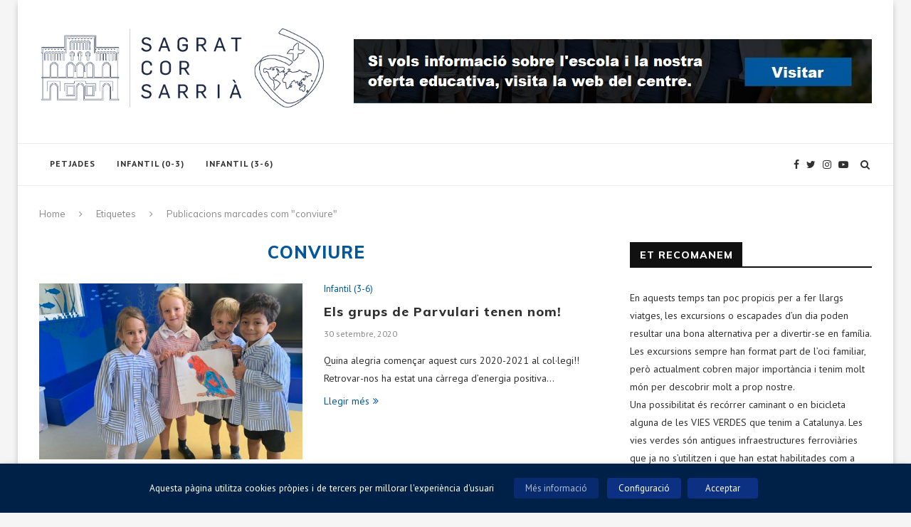

--- FILE ---
content_type: text/html; charset=UTF-8
request_url: https://blog.sagratcorsarria.com/tag/conviure/
body_size: 25156
content:
<!DOCTYPE html>
<html lang="ca">
<head>
	<meta charset="UTF-8">
	<meta http-equiv="X-UA-Compatible" content="IE=edge">
	<meta name="viewport" content="width=device-width, initial-scale=1">
	<link rel="profile" href="https://gmpg.org/xfn/11" />
		<link rel="alternate" type="application/rss+xml" title="Sagrat Cor de Sarrià RSS Feed" href="https://blog.sagratcorsarria.com/feed/" />
	<link rel="alternate" type="application/atom+xml" title="Sagrat Cor de Sarrià Atom Feed" href="https://blog.sagratcorsarria.com/feed/atom/" />
	<link rel="pingback" href="https://blog.sagratcorsarria.com/xmlrpc.php" />
	<!--[if lt IE 9]>
	<script src="https://blog.sagratcorsarria.com/wp-content/themes/soledad/js/html5.js"></script>
	<![endif]-->
	<title>conviure &#8211; Sagrat Cor de Sarrià</title>
<meta name='robots' content='max-image-preview:large' />
<link rel='dns-prefetch' href='//fonts.googleapis.com' />
<link rel="alternate" type="application/rss+xml" title="Sagrat Cor de Sarrià &raquo; Canal d&#039;informació" href="https://blog.sagratcorsarria.com/feed/" />
<link rel="alternate" type="application/rss+xml" title="Sagrat Cor de Sarrià &raquo; conviure Canal de les etiquetes" href="https://blog.sagratcorsarria.com/tag/conviure/feed/" />
<script type="text/javascript">
/* <![CDATA[ */
window._wpemojiSettings = {"baseUrl":"https:\/\/s.w.org\/images\/core\/emoji\/15.0.3\/72x72\/","ext":".png","svgUrl":"https:\/\/s.w.org\/images\/core\/emoji\/15.0.3\/svg\/","svgExt":".svg","source":{"concatemoji":"https:\/\/blog.sagratcorsarria.com\/wp-includes\/js\/wp-emoji-release.min.js?ver=6.6.4"}};
/*! This file is auto-generated */
!function(i,n){var o,s,e;function c(e){try{var t={supportTests:e,timestamp:(new Date).valueOf()};sessionStorage.setItem(o,JSON.stringify(t))}catch(e){}}function p(e,t,n){e.clearRect(0,0,e.canvas.width,e.canvas.height),e.fillText(t,0,0);var t=new Uint32Array(e.getImageData(0,0,e.canvas.width,e.canvas.height).data),r=(e.clearRect(0,0,e.canvas.width,e.canvas.height),e.fillText(n,0,0),new Uint32Array(e.getImageData(0,0,e.canvas.width,e.canvas.height).data));return t.every(function(e,t){return e===r[t]})}function u(e,t,n){switch(t){case"flag":return n(e,"\ud83c\udff3\ufe0f\u200d\u26a7\ufe0f","\ud83c\udff3\ufe0f\u200b\u26a7\ufe0f")?!1:!n(e,"\ud83c\uddfa\ud83c\uddf3","\ud83c\uddfa\u200b\ud83c\uddf3")&&!n(e,"\ud83c\udff4\udb40\udc67\udb40\udc62\udb40\udc65\udb40\udc6e\udb40\udc67\udb40\udc7f","\ud83c\udff4\u200b\udb40\udc67\u200b\udb40\udc62\u200b\udb40\udc65\u200b\udb40\udc6e\u200b\udb40\udc67\u200b\udb40\udc7f");case"emoji":return!n(e,"\ud83d\udc26\u200d\u2b1b","\ud83d\udc26\u200b\u2b1b")}return!1}function f(e,t,n){var r="undefined"!=typeof WorkerGlobalScope&&self instanceof WorkerGlobalScope?new OffscreenCanvas(300,150):i.createElement("canvas"),a=r.getContext("2d",{willReadFrequently:!0}),o=(a.textBaseline="top",a.font="600 32px Arial",{});return e.forEach(function(e){o[e]=t(a,e,n)}),o}function t(e){var t=i.createElement("script");t.src=e,t.defer=!0,i.head.appendChild(t)}"undefined"!=typeof Promise&&(o="wpEmojiSettingsSupports",s=["flag","emoji"],n.supports={everything:!0,everythingExceptFlag:!0},e=new Promise(function(e){i.addEventListener("DOMContentLoaded",e,{once:!0})}),new Promise(function(t){var n=function(){try{var e=JSON.parse(sessionStorage.getItem(o));if("object"==typeof e&&"number"==typeof e.timestamp&&(new Date).valueOf()<e.timestamp+604800&&"object"==typeof e.supportTests)return e.supportTests}catch(e){}return null}();if(!n){if("undefined"!=typeof Worker&&"undefined"!=typeof OffscreenCanvas&&"undefined"!=typeof URL&&URL.createObjectURL&&"undefined"!=typeof Blob)try{var e="postMessage("+f.toString()+"("+[JSON.stringify(s),u.toString(),p.toString()].join(",")+"));",r=new Blob([e],{type:"text/javascript"}),a=new Worker(URL.createObjectURL(r),{name:"wpTestEmojiSupports"});return void(a.onmessage=function(e){c(n=e.data),a.terminate(),t(n)})}catch(e){}c(n=f(s,u,p))}t(n)}).then(function(e){for(var t in e)n.supports[t]=e[t],n.supports.everything=n.supports.everything&&n.supports[t],"flag"!==t&&(n.supports.everythingExceptFlag=n.supports.everythingExceptFlag&&n.supports[t]);n.supports.everythingExceptFlag=n.supports.everythingExceptFlag&&!n.supports.flag,n.DOMReady=!1,n.readyCallback=function(){n.DOMReady=!0}}).then(function(){return e}).then(function(){var e;n.supports.everything||(n.readyCallback(),(e=n.source||{}).concatemoji?t(e.concatemoji):e.wpemoji&&e.twemoji&&(t(e.twemoji),t(e.wpemoji)))}))}((window,document),window._wpemojiSettings);
/* ]]> */
</script>
<style id='wp-emoji-styles-inline-css' type='text/css'>

	img.wp-smiley, img.emoji {
		display: inline !important;
		border: none !important;
		box-shadow: none !important;
		height: 1em !important;
		width: 1em !important;
		margin: 0 0.07em !important;
		vertical-align: -0.1em !important;
		background: none !important;
		padding: 0 !important;
	}
</style>
<link rel='stylesheet' id='wp-block-library-css' href='https://blog.sagratcorsarria.com/wp-includes/css/dist/block-library/style.min.css?ver=6.6.4' type='text/css' media='all' />
<style id='wp-block-library-theme-inline-css' type='text/css'>
.wp-block-audio :where(figcaption){color:#555;font-size:13px;text-align:center}.is-dark-theme .wp-block-audio :where(figcaption){color:#ffffffa6}.wp-block-audio{margin:0 0 1em}.wp-block-code{border:1px solid #ccc;border-radius:4px;font-family:Menlo,Consolas,monaco,monospace;padding:.8em 1em}.wp-block-embed :where(figcaption){color:#555;font-size:13px;text-align:center}.is-dark-theme .wp-block-embed :where(figcaption){color:#ffffffa6}.wp-block-embed{margin:0 0 1em}.blocks-gallery-caption{color:#555;font-size:13px;text-align:center}.is-dark-theme .blocks-gallery-caption{color:#ffffffa6}:root :where(.wp-block-image figcaption){color:#555;font-size:13px;text-align:center}.is-dark-theme :root :where(.wp-block-image figcaption){color:#ffffffa6}.wp-block-image{margin:0 0 1em}.wp-block-pullquote{border-bottom:4px solid;border-top:4px solid;color:currentColor;margin-bottom:1.75em}.wp-block-pullquote cite,.wp-block-pullquote footer,.wp-block-pullquote__citation{color:currentColor;font-size:.8125em;font-style:normal;text-transform:uppercase}.wp-block-quote{border-left:.25em solid;margin:0 0 1.75em;padding-left:1em}.wp-block-quote cite,.wp-block-quote footer{color:currentColor;font-size:.8125em;font-style:normal;position:relative}.wp-block-quote.has-text-align-right{border-left:none;border-right:.25em solid;padding-left:0;padding-right:1em}.wp-block-quote.has-text-align-center{border:none;padding-left:0}.wp-block-quote.is-large,.wp-block-quote.is-style-large,.wp-block-quote.is-style-plain{border:none}.wp-block-search .wp-block-search__label{font-weight:700}.wp-block-search__button{border:1px solid #ccc;padding:.375em .625em}:where(.wp-block-group.has-background){padding:1.25em 2.375em}.wp-block-separator.has-css-opacity{opacity:.4}.wp-block-separator{border:none;border-bottom:2px solid;margin-left:auto;margin-right:auto}.wp-block-separator.has-alpha-channel-opacity{opacity:1}.wp-block-separator:not(.is-style-wide):not(.is-style-dots){width:100px}.wp-block-separator.has-background:not(.is-style-dots){border-bottom:none;height:1px}.wp-block-separator.has-background:not(.is-style-wide):not(.is-style-dots){height:2px}.wp-block-table{margin:0 0 1em}.wp-block-table td,.wp-block-table th{word-break:normal}.wp-block-table :where(figcaption){color:#555;font-size:13px;text-align:center}.is-dark-theme .wp-block-table :where(figcaption){color:#ffffffa6}.wp-block-video :where(figcaption){color:#555;font-size:13px;text-align:center}.is-dark-theme .wp-block-video :where(figcaption){color:#ffffffa6}.wp-block-video{margin:0 0 1em}:root :where(.wp-block-template-part.has-background){margin-bottom:0;margin-top:0;padding:1.25em 2.375em}
</style>
<style id='classic-theme-styles-inline-css' type='text/css'>
/*! This file is auto-generated */
.wp-block-button__link{color:#fff;background-color:#32373c;border-radius:9999px;box-shadow:none;text-decoration:none;padding:calc(.667em + 2px) calc(1.333em + 2px);font-size:1.125em}.wp-block-file__button{background:#32373c;color:#fff;text-decoration:none}
</style>
<style id='global-styles-inline-css' type='text/css'>
:root{--wp--preset--aspect-ratio--square: 1;--wp--preset--aspect-ratio--4-3: 4/3;--wp--preset--aspect-ratio--3-4: 3/4;--wp--preset--aspect-ratio--3-2: 3/2;--wp--preset--aspect-ratio--2-3: 2/3;--wp--preset--aspect-ratio--16-9: 16/9;--wp--preset--aspect-ratio--9-16: 9/16;--wp--preset--color--black: #000000;--wp--preset--color--cyan-bluish-gray: #abb8c3;--wp--preset--color--white: #ffffff;--wp--preset--color--pale-pink: #f78da7;--wp--preset--color--vivid-red: #cf2e2e;--wp--preset--color--luminous-vivid-orange: #ff6900;--wp--preset--color--luminous-vivid-amber: #fcb900;--wp--preset--color--light-green-cyan: #7bdcb5;--wp--preset--color--vivid-green-cyan: #00d084;--wp--preset--color--pale-cyan-blue: #8ed1fc;--wp--preset--color--vivid-cyan-blue: #0693e3;--wp--preset--color--vivid-purple: #9b51e0;--wp--preset--gradient--vivid-cyan-blue-to-vivid-purple: linear-gradient(135deg,rgba(6,147,227,1) 0%,rgb(155,81,224) 100%);--wp--preset--gradient--light-green-cyan-to-vivid-green-cyan: linear-gradient(135deg,rgb(122,220,180) 0%,rgb(0,208,130) 100%);--wp--preset--gradient--luminous-vivid-amber-to-luminous-vivid-orange: linear-gradient(135deg,rgba(252,185,0,1) 0%,rgba(255,105,0,1) 100%);--wp--preset--gradient--luminous-vivid-orange-to-vivid-red: linear-gradient(135deg,rgba(255,105,0,1) 0%,rgb(207,46,46) 100%);--wp--preset--gradient--very-light-gray-to-cyan-bluish-gray: linear-gradient(135deg,rgb(238,238,238) 0%,rgb(169,184,195) 100%);--wp--preset--gradient--cool-to-warm-spectrum: linear-gradient(135deg,rgb(74,234,220) 0%,rgb(151,120,209) 20%,rgb(207,42,186) 40%,rgb(238,44,130) 60%,rgb(251,105,98) 80%,rgb(254,248,76) 100%);--wp--preset--gradient--blush-light-purple: linear-gradient(135deg,rgb(255,206,236) 0%,rgb(152,150,240) 100%);--wp--preset--gradient--blush-bordeaux: linear-gradient(135deg,rgb(254,205,165) 0%,rgb(254,45,45) 50%,rgb(107,0,62) 100%);--wp--preset--gradient--luminous-dusk: linear-gradient(135deg,rgb(255,203,112) 0%,rgb(199,81,192) 50%,rgb(65,88,208) 100%);--wp--preset--gradient--pale-ocean: linear-gradient(135deg,rgb(255,245,203) 0%,rgb(182,227,212) 50%,rgb(51,167,181) 100%);--wp--preset--gradient--electric-grass: linear-gradient(135deg,rgb(202,248,128) 0%,rgb(113,206,126) 100%);--wp--preset--gradient--midnight: linear-gradient(135deg,rgb(2,3,129) 0%,rgb(40,116,252) 100%);--wp--preset--font-size--small: 12px;--wp--preset--font-size--medium: 20px;--wp--preset--font-size--large: 32px;--wp--preset--font-size--x-large: 42px;--wp--preset--font-size--normal: 14px;--wp--preset--font-size--huge: 42px;--wp--preset--spacing--20: 0.44rem;--wp--preset--spacing--30: 0.67rem;--wp--preset--spacing--40: 1rem;--wp--preset--spacing--50: 1.5rem;--wp--preset--spacing--60: 2.25rem;--wp--preset--spacing--70: 3.38rem;--wp--preset--spacing--80: 5.06rem;--wp--preset--shadow--natural: 6px 6px 9px rgba(0, 0, 0, 0.2);--wp--preset--shadow--deep: 12px 12px 50px rgba(0, 0, 0, 0.4);--wp--preset--shadow--sharp: 6px 6px 0px rgba(0, 0, 0, 0.2);--wp--preset--shadow--outlined: 6px 6px 0px -3px rgba(255, 255, 255, 1), 6px 6px rgba(0, 0, 0, 1);--wp--preset--shadow--crisp: 6px 6px 0px rgba(0, 0, 0, 1);}:where(.is-layout-flex){gap: 0.5em;}:where(.is-layout-grid){gap: 0.5em;}body .is-layout-flex{display: flex;}.is-layout-flex{flex-wrap: wrap;align-items: center;}.is-layout-flex > :is(*, div){margin: 0;}body .is-layout-grid{display: grid;}.is-layout-grid > :is(*, div){margin: 0;}:where(.wp-block-columns.is-layout-flex){gap: 2em;}:where(.wp-block-columns.is-layout-grid){gap: 2em;}:where(.wp-block-post-template.is-layout-flex){gap: 1.25em;}:where(.wp-block-post-template.is-layout-grid){gap: 1.25em;}.has-black-color{color: var(--wp--preset--color--black) !important;}.has-cyan-bluish-gray-color{color: var(--wp--preset--color--cyan-bluish-gray) !important;}.has-white-color{color: var(--wp--preset--color--white) !important;}.has-pale-pink-color{color: var(--wp--preset--color--pale-pink) !important;}.has-vivid-red-color{color: var(--wp--preset--color--vivid-red) !important;}.has-luminous-vivid-orange-color{color: var(--wp--preset--color--luminous-vivid-orange) !important;}.has-luminous-vivid-amber-color{color: var(--wp--preset--color--luminous-vivid-amber) !important;}.has-light-green-cyan-color{color: var(--wp--preset--color--light-green-cyan) !important;}.has-vivid-green-cyan-color{color: var(--wp--preset--color--vivid-green-cyan) !important;}.has-pale-cyan-blue-color{color: var(--wp--preset--color--pale-cyan-blue) !important;}.has-vivid-cyan-blue-color{color: var(--wp--preset--color--vivid-cyan-blue) !important;}.has-vivid-purple-color{color: var(--wp--preset--color--vivid-purple) !important;}.has-black-background-color{background-color: var(--wp--preset--color--black) !important;}.has-cyan-bluish-gray-background-color{background-color: var(--wp--preset--color--cyan-bluish-gray) !important;}.has-white-background-color{background-color: var(--wp--preset--color--white) !important;}.has-pale-pink-background-color{background-color: var(--wp--preset--color--pale-pink) !important;}.has-vivid-red-background-color{background-color: var(--wp--preset--color--vivid-red) !important;}.has-luminous-vivid-orange-background-color{background-color: var(--wp--preset--color--luminous-vivid-orange) !important;}.has-luminous-vivid-amber-background-color{background-color: var(--wp--preset--color--luminous-vivid-amber) !important;}.has-light-green-cyan-background-color{background-color: var(--wp--preset--color--light-green-cyan) !important;}.has-vivid-green-cyan-background-color{background-color: var(--wp--preset--color--vivid-green-cyan) !important;}.has-pale-cyan-blue-background-color{background-color: var(--wp--preset--color--pale-cyan-blue) !important;}.has-vivid-cyan-blue-background-color{background-color: var(--wp--preset--color--vivid-cyan-blue) !important;}.has-vivid-purple-background-color{background-color: var(--wp--preset--color--vivid-purple) !important;}.has-black-border-color{border-color: var(--wp--preset--color--black) !important;}.has-cyan-bluish-gray-border-color{border-color: var(--wp--preset--color--cyan-bluish-gray) !important;}.has-white-border-color{border-color: var(--wp--preset--color--white) !important;}.has-pale-pink-border-color{border-color: var(--wp--preset--color--pale-pink) !important;}.has-vivid-red-border-color{border-color: var(--wp--preset--color--vivid-red) !important;}.has-luminous-vivid-orange-border-color{border-color: var(--wp--preset--color--luminous-vivid-orange) !important;}.has-luminous-vivid-amber-border-color{border-color: var(--wp--preset--color--luminous-vivid-amber) !important;}.has-light-green-cyan-border-color{border-color: var(--wp--preset--color--light-green-cyan) !important;}.has-vivid-green-cyan-border-color{border-color: var(--wp--preset--color--vivid-green-cyan) !important;}.has-pale-cyan-blue-border-color{border-color: var(--wp--preset--color--pale-cyan-blue) !important;}.has-vivid-cyan-blue-border-color{border-color: var(--wp--preset--color--vivid-cyan-blue) !important;}.has-vivid-purple-border-color{border-color: var(--wp--preset--color--vivid-purple) !important;}.has-vivid-cyan-blue-to-vivid-purple-gradient-background{background: var(--wp--preset--gradient--vivid-cyan-blue-to-vivid-purple) !important;}.has-light-green-cyan-to-vivid-green-cyan-gradient-background{background: var(--wp--preset--gradient--light-green-cyan-to-vivid-green-cyan) !important;}.has-luminous-vivid-amber-to-luminous-vivid-orange-gradient-background{background: var(--wp--preset--gradient--luminous-vivid-amber-to-luminous-vivid-orange) !important;}.has-luminous-vivid-orange-to-vivid-red-gradient-background{background: var(--wp--preset--gradient--luminous-vivid-orange-to-vivid-red) !important;}.has-very-light-gray-to-cyan-bluish-gray-gradient-background{background: var(--wp--preset--gradient--very-light-gray-to-cyan-bluish-gray) !important;}.has-cool-to-warm-spectrum-gradient-background{background: var(--wp--preset--gradient--cool-to-warm-spectrum) !important;}.has-blush-light-purple-gradient-background{background: var(--wp--preset--gradient--blush-light-purple) !important;}.has-blush-bordeaux-gradient-background{background: var(--wp--preset--gradient--blush-bordeaux) !important;}.has-luminous-dusk-gradient-background{background: var(--wp--preset--gradient--luminous-dusk) !important;}.has-pale-ocean-gradient-background{background: var(--wp--preset--gradient--pale-ocean) !important;}.has-electric-grass-gradient-background{background: var(--wp--preset--gradient--electric-grass) !important;}.has-midnight-gradient-background{background: var(--wp--preset--gradient--midnight) !important;}.has-small-font-size{font-size: var(--wp--preset--font-size--small) !important;}.has-medium-font-size{font-size: var(--wp--preset--font-size--medium) !important;}.has-large-font-size{font-size: var(--wp--preset--font-size--large) !important;}.has-x-large-font-size{font-size: var(--wp--preset--font-size--x-large) !important;}
:where(.wp-block-post-template.is-layout-flex){gap: 1.25em;}:where(.wp-block-post-template.is-layout-grid){gap: 1.25em;}
:where(.wp-block-columns.is-layout-flex){gap: 2em;}:where(.wp-block-columns.is-layout-grid){gap: 2em;}
:root :where(.wp-block-pullquote){font-size: 1.5em;line-height: 1.6;}
</style>
<link rel='stylesheet' id='contact-form-7-css' href='https://blog.sagratcorsarria.com/wp-content/plugins/contact-form-7/includes/css/styles.css?ver=6.0.6' type='text/css' media='all' />
<link rel='stylesheet' id='penci-oswald-css' href='//fonts.googleapis.com/css?family=Oswald%3A400&#038;ver=6.6.4' type='text/css' media='all' />
<link rel='stylesheet' id='cookie-law-info-css' href='https://blog.sagratcorsarria.com/wp-content/plugins/webtoffee-gdpr-cookie-consent/public/css/cookie-law-info-public.css?ver=2.4.0' type='text/css' media='all' />
<link rel='stylesheet' id='cookie-law-info-gdpr-css' href='https://blog.sagratcorsarria.com/wp-content/plugins/webtoffee-gdpr-cookie-consent/public/css/cookie-law-info-gdpr.css?ver=2.4.0' type='text/css' media='all' />
<style id='cookie-law-info-gdpr-inline-css' type='text/css'>
.cli-modal-content, .cli-tab-content { background-color: #ffffff; }.cli-privacy-content-text, .cli-modal .cli-modal-dialog, .cli-tab-container p, a.cli-privacy-readmore { color: #000000; }.cli-tab-header { background-color: #f2f2f2; }.cli-tab-header, .cli-tab-header a.cli-nav-link,span.cli-necessary-caption,.cli-switch .cli-slider:after { color: #000000; }.cli-switch .cli-slider:before { background-color: #ffffff; }.cli-switch input:checked + .cli-slider:before { background-color: #ffffff; }.cli-switch .cli-slider { background-color: #e3e1e8; }.cli-switch input:checked + .cli-slider { background-color: #28a745; }.cli-modal-close svg { fill: #000000; }.cli-tab-footer .wt-cli-privacy-accept-all-btn { background-color: #00acad; color: #ffffff}.cli-tab-footer .wt-cli-privacy-accept-btn { background-color: #00acad; color: #ffffff}.cli-tab-header a:before{ border-right: 1px solid #000000; border-bottom: 1px solid #000000; }
</style>
<link rel='stylesheet' id='penci-soledad-parent-style-css' href='https://blog.sagratcorsarria.com/wp-content/themes/soledad/style.css?ver=6.6.4' type='text/css' media='all' />
<link rel='stylesheet' id='penci-fonts-css' href='//fonts.googleapis.com/css?family=PT+Serif%3A300%2C300italic%2C400%2C400italic%2C500%2C500italic%2C700%2C700italic%2C800%2C800italic%7CPlayfair+Display+SC%3A300%2C300italic%2C400%2C400italic%2C500%2C500italic%2C700%2C700italic%2C800%2C800italic%7CMontserrat%3A300%2C300italic%2C400%2C400italic%2C500%2C500italic%2C700%2C700italic%2C800%2C800italic%7CMuli%3A300%2C300italic%2C400%2C400italic%2C500%2C500italic%2C700%2C700italic%2C800%2C800italic%7CPT+Sans%3A300%2C300italic%2C400%2C400italic%2C500%2C500italic%2C700%2C700italic%2C800%2C800italic%26subset%3Dcyrillic%2Ccyrillic-ext%2Cgreek%2Cgreek-ext%2Clatin-ext&#038;ver=1.0' type='text/css' media='all' />
<link rel='stylesheet' id='penci_style-css' href='https://blog.sagratcorsarria.com/wp-content/themes/soledad-child/style.css?ver=6.3.3' type='text/css' media='all' />
<script type="text/javascript" id="real3d-flipbook-forntend-js-extra">
/* <![CDATA[ */
var r3d_frontend = {"rootFolder":"https:\/\/blog.sagratcorsarria.com\/wp-content\/plugins\/real3d-flipbook\/","version":"4.7.3","options":{"pages":[],"pdfUrl":"","printPdfUrl":"","tableOfContent":[],"id":"","bookId":"","date":"","lightboxThumbnailUrl":"","mode":"normal","viewMode":"webgl","pageTextureSize":"2048","pageTextureSizeSmall":"1500","pageTextureSizeMobile":"","pageTextureSizeMobileSmall":"1024","minPixelRatio":"1","pdfTextLayer":"true","zoomMin":"0.9","zoomStep":"2","zoomSize":"","zoomReset":"false","doubleClickZoom":"true","pageDrag":"true","singlePageMode":"false","pageFlipDuration":"1","sound":"true","startPage":"1","pageNumberOffset":"0","deeplinking":{"enabled":"false","prefix":""},"responsiveView":"true","responsiveViewTreshold":"768","responsiveViewRatio":"1","cover":"true","backCover":"true","height":"400","responsiveHeight":"true","containerRatio":"","thumbnailsOnStart":"false","contentOnStart":"false","searchOnStart":"","searchResultsThumbs":"false","tableOfContentCloseOnClick":"true","thumbsCloseOnClick":"true","autoplayOnStart":"false","autoplayInterval":"3000","autoplayLoop":"true","autoplayStartPage":"1","rightToLeft":"false","pageWidth":"","pageHeight":"","thumbSize":"130","logoImg":"","logoUrl":"","logoUrlTarget":"","logoCSS":"position:absolute;left:0;top:0;","menuSelector":"","zIndex":"auto","preloaderText":"","googleAnalyticsTrackingCode":"","pdfBrowserViewerIfIE":"false","modeMobile":"","viewModeMobile":"","aspectMobile":"","aspectRatioMobile":"0.71","singlePageModeIfMobile":"false","logoHideOnMobile":"false","mobile":{"thumbnailsOnStart":"false","contentOnStart":"false","currentPage":{"enabled":"false"}},"lightboxCssClass":"","lightboxLink":"","lightboxLinkNewWindow":"true","lightboxBackground":"rgb(81, 85, 88)","lightboxBackgroundPattern":"","lightboxBackgroundImage":"","lightboxContainerCSS":"display:inline-block;padding:10px;","lightboxThumbnailHeight":"300","lightboxThumbnailUrlCSS":"display:block;","lightboxThumbnailInfo":"false","lightboxThumbnailInfoText":"","lightboxThumbnailInfoCSS":"top: 0;  width: 100%; height: 100%; font-size: 16px; color: #000; background: rgba(255,255,255,.8); ","showTitle":"false","showDate":"false","hideThumbnail":"false","lightboxText":"","lightboxTextCSS":"display:block;","lightboxTextPosition":"top","lightBoxOpened":"false","lightBoxFullscreen":"false","lightboxCloseOnClick":"false","lightboxStartPage":"","lightboxMarginV":"0","lightboxMarginH":"0","lights":"true","lightPositionX":"0","lightPositionY":"150","lightPositionZ":"1400","lightIntensity":"0.6","shadows":"true","shadowMapSize":"2048","shadowOpacity":"0.2","shadowDistance":"15","pageHardness":"2","coverHardness":"2","pageRoughness":"1","pageMetalness":"0","pageSegmentsW":"6","pageSegmentsH":"1","pageMiddleShadowSize":"2","pageMiddleShadowColorL":"#999999","pageMiddleShadowColorR":"#777777","antialias":"false","pan":"0","tilt":"0","rotateCameraOnMouseDrag":"true","panMax":"20","panMin":"-20","tiltMax":"0","tiltMin":"0","currentPage":{"enabled":"true","title":"Current page","hAlign":"left","vAlign":"top"},"btnAutoplay":{"enabled":"true","title":"Autoplay"},"btnNext":{"enabled":"true","title":"Next Page"},"btnLast":{"enabled":"false","title":"Last Page"},"btnPrev":{"enabled":"true","title":"Previous Page"},"btnFirst":{"enabled":"false","title":"First Page"},"btnZoomIn":{"enabled":"true","title":"Zoom in"},"btnZoomOut":{"enabled":"true","title":"Zoom out"},"btnToc":{"enabled":"true","title":"Table of Contents"},"btnThumbs":{"enabled":"true","title":"Pages"},"btnShare":{"enabled":"true","title":"Share"},"btnNotes":{"enabled":"false","title":"Notes"},"btnDownloadPages":{"enabled":"false","url":"","title":"Download pages"},"btnDownloadPdf":{"enabled":"true","url":"","title":"Download PDF","forceDownload":"true","openInNewWindow":"true"},"btnSound":{"enabled":"true","title":"Sound"},"btnExpand":{"enabled":"true","title":"Toggle fullscreen"},"btnSingle":{"enabled":"true","title":"Toggle single page"},"btnSearch":{"enabled":"false","title":"Search"},"search":{"enabled":"false","title":"Search"},"btnBookmark":{"enabled":"false","title":"Bookmark"},"btnPrint":{"enabled":"true","title":"Print"},"btnTools":{"enabled":"true","title":"Tools"},"btnClose":{"enabled":"true","title":"Close"},"whatsapp":{"enabled":"true"},"twitter":{"enabled":"true"},"facebook":{"enabled":"true"},"pinterest":{"enabled":"true"},"email":{"enabled":"true"},"linkedin":{"enabled":"true"},"digg":{"enabled":"false"},"reddit":{"enabled":"false"},"shareUrl":"","shareTitle":"","shareImage":"","layout":1,"icons":"FontAwesome","skin":"light","useFontAwesome5":"true","sideNavigationButtons":"true","menuNavigationButtons":"false","backgroundColor":"rgb(81, 85, 88)","backgroundPattern":"","backgroundImage":"","backgroundTransparent":"false","menuBackground":"","menuShadow":"","menuMargin":"0","menuPadding":"0","menuOverBook":"false","menuFloating":"false","menuTransparent":"false","menu2Background":"","menu2Shadow":"","menu2Margin":"0","menu2Padding":"0","menu2OverBook":"true","menu2Floating":"false","menu2Transparent":"true","skinColor":"","skinBackground":"","hideMenu":"false","menuAlignHorizontal":"center","btnColor":"","btnColorHover":"","btnBackground":"none","btnRadius":"0","btnMargin":"0","btnSize":"18","btnPaddingV":"10","btnPaddingH":"10","btnShadow":"","btnTextShadow":"","btnBorder":"","sideBtnColor":"#fff","sideBtnColorHover":"#fff","sideBtnBackground":"rgba(0,0,0,.3)","sideBtnBackgroundHover":"","sideBtnRadius":"0","sideBtnMargin":"0","sideBtnSize":"25","sideBtnPaddingV":"10","sideBtnPaddingH":"10","sideBtnShadow":"","sideBtnTextShadow":"","sideBtnBorder":"","closeBtnColorHover":"#FFF","closeBtnBackground":"rgba(0,0,0,.4)","closeBtnRadius":"0","closeBtnMargin":"0","closeBtnSize":"20","closeBtnPadding":"5","closeBtnTextShadow":"","closeBtnBorder":"","floatingBtnColor":"","floatingBtnColorHover":"","floatingBtnBackground":"","floatingBtnBackgroundHover":"","floatingBtnRadius":"","floatingBtnMargin":"","floatingBtnSize":"","floatingBtnPadding":"","floatingBtnShadow":"","floatingBtnTextShadow":"","floatingBtnBorder":"","currentPageMarginV":"5","currentPageMarginH":"5","arrowsAlwaysEnabledForNavigation":"true","arrowsDisabledNotFullscreen":"true","touchSwipeEnabled":"true","fitToWidth":"false","rightClickEnabled":"true","linkColor":"rgba(0, 0, 0, 0)","linkColorHover":"rgba(255, 255, 0, 1)","linkOpacity":"0.4","linkTarget":"_blank","pdfAutoLinks":"false","disableRange":"false","strings":{"print":"Print","printLeftPage":"Print left page","printRightPage":"Print right page","printCurrentPage":"Print current page","printAllPages":"Print all pages","download":"Download","downloadLeftPage":"Download left page","downloadRightPage":"Download right page","downloadCurrentPage":"Download current page","downloadAllPages":"Download all pages","bookmarks":"Bookmarks","bookmarkLeftPage":"Bookmark left page","bookmarkRightPage":"Bookmark right page","bookmarkCurrentPage":"Bookmark current page","search":"Search","findInDocument":"Find in document","pagesFoundContaining":"pages found containing","noMatches":"No matches","matchesFound":"matches found","page":"Page","matches":"matches","thumbnails":"Thumbnails","tableOfContent":"Table of Contents","share":"Share","pressEscToClose":"Press ESC to close","password":"Password","addNote":"Add note","typeInYourNote":"Type in your note..."},"access":"free","backgroundMusic":"","cornerCurl":"false","pdfTools":{"pageHeight":1500,"thumbHeight":200,"quality":0.8,"textLayer":"true","autoConvert":"true"},"slug":"","convertPDFLinks":"true","convertPDFLinksWithClass":"","convertPDFLinksWithoutClass":"","overridePDFEmbedder":"true","overrideDflip":"true","overrideWonderPDFEmbed":"true","override3DFlipBook":"true","overridePDFjsViewer":"true","resumeReading":"false","previewPages":"","previewMode":"","btnSelect":{"enabled":"true","title":"Select tool"},"s":"48df040e"}};
/* ]]> */
</script>
<script type="text/javascript" src="https://blog.sagratcorsarria.com/wp-content/plugins/real3d-flipbook/js/frontend.js?ver=4.7.3" id="real3d-flipbook-forntend-js"></script>
<script type="text/javascript" src="https://blog.sagratcorsarria.com/wp-includes/js/jquery/jquery.min.js?ver=3.7.1" id="jquery-core-js"></script>
<script type="text/javascript" src="https://blog.sagratcorsarria.com/wp-includes/js/jquery/jquery-migrate.min.js?ver=3.4.1" id="jquery-migrate-js"></script>
<script type="text/javascript" id="cookie-law-info-js-extra">
/* <![CDATA[ */
var Cli_Data = {"nn_cookie_ids":[],"non_necessary_cookies":{"necessary":["cookielawinfo-checkbox-advertisement"]},"cookielist":{"necessary":{"id":483,"status":true,"priority":0,"title":"T\u00e8cniques","strict":true,"default_state":false,"ccpa_optout":false,"loadonstart":false},"functional":{"id":484,"status":true,"priority":5,"title":"Funcionals","strict":false,"default_state":false,"ccpa_optout":false,"loadonstart":false},"performance":{"id":485,"status":true,"priority":4,"title":"Rendiment","strict":false,"default_state":false,"ccpa_optout":false,"loadonstart":false},"analytics":{"id":486,"status":true,"priority":3,"title":"Anal\u00edtiques","strict":false,"default_state":false,"ccpa_optout":false,"loadonstart":false},"advertisement":{"id":487,"status":true,"priority":2,"title":"Publicit\u00e0ries","strict":false,"default_state":false,"ccpa_optout":false,"loadonstart":false},"others":{"id":488,"status":true,"priority":1,"title":"Altres","strict":false,"default_state":false,"ccpa_optout":false,"loadonstart":false}},"ajax_url":"https:\/\/blog.sagratcorsarria.com\/wp-admin\/admin-ajax.php","current_lang":"ca","security":"be95d4ffb0","eu_countries":["GB"],"geoIP":"disabled","use_custom_geolocation_api":"","custom_geolocation_api":"https:\/\/geoip.cookieyes.com\/geoip\/checker\/result.php","consentVersion":"1","strictlyEnabled":["necessary","obligatoire"],"cookieDomain":"","privacy_length":"250","ccpaEnabled":"","ccpaRegionBased":"","ccpaBarEnabled":"","ccpaType":"gdpr","triggerDomRefresh":"","secure_cookies":""};
var log_object = {"ajax_url":"https:\/\/blog.sagratcorsarria.com\/wp-admin\/admin-ajax.php"};
/* ]]> */
</script>
<script type="text/javascript" src="https://blog.sagratcorsarria.com/wp-content/plugins/webtoffee-gdpr-cookie-consent/public/js/cookie-law-info-public.js?ver=2.4.0" id="cookie-law-info-js"></script>
<link rel="https://api.w.org/" href="https://blog.sagratcorsarria.com/wp-json/" /><link rel="alternate" title="JSON" type="application/json" href="https://blog.sagratcorsarria.com/wp-json/wp/v2/tags/308" /><link rel="EditURI" type="application/rsd+xml" title="RSD" href="https://blog.sagratcorsarria.com/xmlrpc.php?rsd" />
<meta name="generator" content="WordPress 6.6.4" />
	<style type="text/css">
																											</style>
<script>var portfolioDataJs = portfolioDataJs || [];</script><!-- Analytics by WP Statistics - https://wp-statistics.com -->
    <style type="text/css">
				h1, h2, h3, h4, h5, h6, h2.penci-heading-video, #navigation .menu li a, .penci-photo-2-effect figcaption h2, .headline-title, a.penci-topbar-post-title, #sidebar-nav .menu li a, .penci-slider .pencislider-container .pencislider-content .pencislider-title, .penci-slider
		.pencislider-container .pencislider-content .pencislider-button,
		.author-quote span, .penci-more-link a.more-link, .penci-post-share-box .dt-share, .post-share a .dt-share, .author-content h5, .post-pagination h5, .post-box-title, .penci-countdown .countdown-amount, .penci-countdown .countdown-period, .penci-pagination a, .penci-pagination .disable-url, ul.footer-socials li a span,
		.widget input[type="submit"], .widget button[type="submit"], .penci-sidebar-content .widget-title, #respond h3.comment-reply-title span, .widget-social.show-text a span, .footer-widget-wrapper .widget .widget-title,
		.container.penci-breadcrumb span, .container.penci-breadcrumb span a, .penci-container-inside.penci-breadcrumb span, .penci-container-inside.penci-breadcrumb span a, .container.penci-breadcrumb span, .container.penci-breadcrumb span a, .error-404 .go-back-home a, .post-entry .penci-portfolio-filter ul li a, .penci-portfolio-filter ul li a, .portfolio-overlay-content .portfolio-short .portfolio-title a, .home-featured-cat-content .magcat-detail h3 a, .post-entry blockquote cite,
		.post-entry blockquote .author, .tags-share-box.hide-tags.page-share .share-title, .widget ul.side-newsfeed li .side-item .side-item-text h4 a, .thecomment .comment-text span.author, .thecomment .comment-text span.author a, .post-comments span.reply a, #respond h3, #respond label, .wpcf7 label, #respond #submit, .wpcf7 input[type="submit"], .widget_wysija input[type="submit"], .archive-box span,
		.archive-box h1, .gallery .gallery-caption, .contact-form input[type=submit], ul.penci-topbar-menu > li a, div.penci-topbar-menu > ul > li a, .featured-style-29 .penci-featured-slider-button a, .pencislider-container .pencislider-content .pencislider-title, .pencislider-container
		.pencislider-content .pencislider-button, ul.homepage-featured-boxes .penci-fea-in.boxes-style-3 h4 span span, .pencislider-container .pencislider-content .pencislider-button, .woocommerce div.product .woocommerce-tabs .panel #respond .comment-reply-title, .penci-recipe-index-wrap .penci-index-more-link a, .penci-menu-hbg .menu li a, #sidebar-nav .menu li a, .penci-readmore-btn.penci-btn-make-button a, 
		.bos_searchbox_widget_class #flexi_searchbox h1, .bos_searchbox_widget_class #flexi_searchbox h2, .bos_searchbox_widget_class #flexi_searchbox h3, .bos_searchbox_widget_class #flexi_searchbox h4,
		.bos_searchbox_widget_class #flexi_searchbox #b_searchboxInc .b_submitButton_wrapper .b_submitButton:hover, .bos_searchbox_widget_class #flexi_searchbox #b_searchboxInc .b_submitButton_wrapper .b_submitButton,
		.penci-featured-cat-seemore.penci-btn-make-button a, .penci-menu-hbg-inner .penci-hbg_sitetitle { font-family: 'Muli', sans-serif; font-weight: normal; }
		.featured-style-29 .penci-featured-slider-button a, #bbpress-forums #bbp-search-form .button{ font-weight: bold; }
						body, textarea, #respond textarea, .widget input[type="text"], .widget input[type="email"], .widget input[type="date"], .widget input[type="number"], .wpcf7 textarea, .mc4wp-form input, #respond input, .wpcf7 input, #searchform input.search-input, ul.homepage-featured-boxes .penci-fea-in
		h4, .widget.widget_categories ul li span.category-item-count, .about-widget .about-me-heading, .widget ul.side-newsfeed li .side-item .side-item-text .side-item-meta { font-family: 'PT Sans', sans-serif; }
		p { line-height: 1.8; }
								#navigation .menu li a, .penci-menu-hbg .menu li a, #sidebar-nav .menu li a { font-family: 'PT Sans', sans-serif; font-weight: normal; }
				.penci-hide-tagupdated{ display: none !important; }
				.header-slogan .header-slogan-text { font-style:normal; }
												h1, h2, h3, h4, h5, h6, #sidebar-nav .menu li a, #navigation .menu li a, a.penci-topbar-post-title, .penci-slider .pencislider-container .pencislider-content .pencislider-title, .penci-slider .pencislider-container .pencislider-content .pencislider-button,
		.headline-title, .author-quote span, .penci-more-link a.more-link, .author-content h5, .post-pagination h5, .post-box-title, .penci-countdown .countdown-amount, .penci-countdown .countdown-period, .penci-pagination a, .penci-pagination .disable-url, ul.footer-socials li a span,
		.penci-sidebar-content .widget-title, #respond h3.comment-reply-title span, .widget-social.show-text a span, .footer-widget-wrapper .widget .widget-title, .error-404 .go-back-home a, .home-featured-cat-content .magcat-detail h3 a, .post-entry blockquote cite, .pencislider-container .pencislider-content .pencislider-title, .pencislider-container
		.pencislider-content .pencislider-button, .post-entry blockquote .author, .tags-share-box.hide-tags.page-share .share-title, .widget ul.side-newsfeed li .side-item .side-item-text h4 a, .thecomment .comment-text span.author, .thecomment .comment-text span.author a, #respond h3, #respond label, .wpcf7 label, #respond #submit, .wpcf7 input[type="submit"], .widget_wysija input[type="submit"], .archive-box span,
		.archive-box h1, .gallery .gallery-caption, .widget input[type="submit"], .widget button[type="submit"], .contact-form input[type=submit], ul.penci-topbar-menu > li a, div.penci-topbar-menu > ul > li a, .penci-recipe-index-wrap .penci-index-more-link a, #bbpress-forums #bbp-search-form .button, .penci-menu-hbg .menu li a, #sidebar-nav .menu li a, .penci-readmore-btn.penci-btn-make-button a, .penci-featured-cat-seemore.penci-btn-make-button a, .penci-menu-hbg-inner .penci-hbg_sitetitle { font-weight: 800; }
								.featured-area .penci-image-holder, .featured-area .penci-slider4-overlay, .featured-area .penci-slide-overlay .overlay-link, .featured-style-29 .featured-slider-overlay, .penci-slider38-overlay{ border-radius: ; -webkit-border-radius: ; }
		.penci-featured-content-right:before{ border-top-right-radius: ; border-bottom-right-radius: ; }
		.penci-flat-overlay .penci-slide-overlay .penci-mag-featured-content:before{ border-bottom-left-radius: ; border-bottom-right-radius: ; }
						.container-single .post-image{ border-radius: ; -webkit-border-radius: ; }
						.penci-mega-thumbnail .penci-image-holder{ border-radius: ; -webkit-border-radius: ; }
						#navigation .menu li a, .penci-menu-hbg .menu li a, #sidebar-nav .menu li a { font-weight: 600; }
										body.penci-body-boxed { background-repeat:repeat; }
								body.penci-body-boxed { background-size:auto; }
																				
				.penci-menuhbg-toggle:hover .lines-button:after, .penci-menuhbg-toggle:hover .penci-lines:before, .penci-menuhbg-toggle:hover .penci-lines:after{ background: #01579b; }
		a, .post-entry .penci-portfolio-filter ul li a:hover, .penci-portfolio-filter ul li a:hover, .penci-portfolio-filter ul li.active a, .post-entry .penci-portfolio-filter ul li.active a, .penci-countdown .countdown-amount, .archive-box h1, .post-entry a, .container.penci-breadcrumb span a:hover, .post-entry blockquote:before, .post-entry blockquote cite, .post-entry blockquote .author, .wpb_text_column blockquote:before, .wpb_text_column blockquote cite, .wpb_text_column blockquote .author, .penci-pagination a:hover, ul.penci-topbar-menu > li a:hover, div.penci-topbar-menu > ul > li a:hover, .penci-recipe-heading a.penci-recipe-print, .main-nav-social a:hover, .widget-social .remove-circle a:hover i, .penci-recipe-index .cat > a.penci-cat-name, #bbpress-forums li.bbp-body ul.forum li.bbp-forum-info a:hover, #bbpress-forums li.bbp-body ul.topic li.bbp-topic-title a:hover, #bbpress-forums li.bbp-body ul.forum li.bbp-forum-info .bbp-forum-content a, #bbpress-forums li.bbp-body ul.topic p.bbp-topic-meta a, #bbpress-forums .bbp-breadcrumb a:hover, #bbpress-forums .bbp-forum-freshness a:hover, #bbpress-forums .bbp-topic-freshness a:hover, #buddypress ul.item-list li div.item-title a, #buddypress ul.item-list li h4 a, #buddypress .activity-header a:first-child, #buddypress .comment-meta a:first-child, #buddypress .acomment-meta a:first-child, div.bbp-template-notice a:hover, .penci-menu-hbg .menu li a .indicator:hover, .penci-menu-hbg .menu li a:hover, #sidebar-nav .menu li a:hover, .penci-rlt-popup .rltpopup-meta .rltpopup-title:hover{ color: #01579b; }
		.penci-home-popular-post ul.slick-dots li button:hover, .penci-home-popular-post ul.slick-dots li.slick-active button, .post-entry blockquote .author span:after, .error-image:after, .error-404 .go-back-home a:after, .penci-header-signup-form, .woocommerce span.onsale, .woocommerce #respond input#submit:hover, .woocommerce a.button:hover, .woocommerce button.button:hover, .woocommerce input.button:hover, .woocommerce nav.woocommerce-pagination ul li span.current, .woocommerce div.product .entry-summary div[itemprop="description"]:before, .woocommerce div.product .entry-summary div[itemprop="description"] blockquote .author span:after, .woocommerce div.product .woocommerce-tabs #tab-description blockquote .author span:after, .woocommerce #respond input#submit.alt:hover, .woocommerce a.button.alt:hover, .woocommerce button.button.alt:hover, .woocommerce input.button.alt:hover, #top-search.shoping-cart-icon > a > span, #penci-demobar .buy-button, #penci-demobar .buy-button:hover, .penci-recipe-heading a.penci-recipe-print:hover, .penci-review-process span, .penci-review-score-total, #navigation.menu-style-2 ul.menu ul:before, #navigation.menu-style-2 .menu ul ul:before, .penci-go-to-top-floating, .post-entry.blockquote-style-2 blockquote:before, #bbpress-forums #bbp-search-form .button, #bbpress-forums #bbp-search-form .button:hover, .wrapper-boxed .bbp-pagination-links span.current, #bbpress-forums #bbp_reply_submit:hover, #bbpress-forums #bbp_topic_submit:hover, #buddypress .dir-search input[type=submit], #buddypress .groups-members-search input[type=submit], #buddypress button:hover, #buddypress a.button:hover, #buddypress a.button:focus, #buddypress input[type=button]:hover, #buddypress input[type=reset]:hover, #buddypress ul.button-nav li a:hover, #buddypress ul.button-nav li.current a, #buddypress div.generic-button a:hover, #buddypress .comment-reply-link:hover, #buddypress input[type=submit]:hover, #buddypress div.pagination .pagination-links .current, #buddypress div.item-list-tabs ul li.selected a, #buddypress div.item-list-tabs ul li.current a, #buddypress div.item-list-tabs ul li a:hover, #buddypress table.notifications thead tr, #buddypress table.notifications-settings thead tr, #buddypress table.profile-settings thead tr, #buddypress table.profile-fields thead tr, #buddypress table.wp-profile-fields thead tr, #buddypress table.messages-notices thead tr, #buddypress table.forum thead tr, #buddypress input[type=submit] { background-color: #01579b; }
		.penci-pagination ul.page-numbers li span.current, #comments_pagination span { color: #fff; background: #01579b; border-color: #01579b; }
		.footer-instagram h4.footer-instagram-title > span:before, .woocommerce nav.woocommerce-pagination ul li span.current, .penci-pagination.penci-ajax-more a.penci-ajax-more-button:hover, .penci-recipe-heading a.penci-recipe-print:hover, .home-featured-cat-content.style-14 .magcat-padding:before, .wrapper-boxed .bbp-pagination-links span.current, #buddypress .dir-search input[type=submit], #buddypress .groups-members-search input[type=submit], #buddypress button:hover, #buddypress a.button:hover, #buddypress a.button:focus, #buddypress input[type=button]:hover, #buddypress input[type=reset]:hover, #buddypress ul.button-nav li a:hover, #buddypress ul.button-nav li.current a, #buddypress div.generic-button a:hover, #buddypress .comment-reply-link:hover, #buddypress input[type=submit]:hover, #buddypress div.pagination .pagination-links .current, #buddypress input[type=submit], #searchform.penci-hbg-search-form input.search-input:hover, #searchform.penci-hbg-search-form input.search-input:focus { border-color: #01579b; }
		.woocommerce .woocommerce-error, .woocommerce .woocommerce-info, .woocommerce .woocommerce-message { border-top-color: #01579b; }
		.penci-slider ol.penci-control-nav li a.penci-active, .penci-slider ol.penci-control-nav li a:hover, .penci-related-carousel .owl-dot.active span, .penci-owl-carousel-slider .owl-dot.active span{ border-color: #01579b; background-color: #01579b; }
		.woocommerce .woocommerce-message:before, .woocommerce form.checkout table.shop_table .order-total .amount, .woocommerce ul.products li.product .price ins, .woocommerce ul.products li.product .price, .woocommerce div.product p.price ins, .woocommerce div.product span.price ins, .woocommerce div.product p.price, .woocommerce div.product .entry-summary div[itemprop="description"] blockquote:before, .woocommerce div.product .woocommerce-tabs #tab-description blockquote:before, .woocommerce div.product .entry-summary div[itemprop="description"] blockquote cite, .woocommerce div.product .entry-summary div[itemprop="description"] blockquote .author, .woocommerce div.product .woocommerce-tabs #tab-description blockquote cite, .woocommerce div.product .woocommerce-tabs #tab-description blockquote .author, .woocommerce div.product .product_meta > span a:hover, .woocommerce div.product .woocommerce-tabs ul.tabs li.active, .woocommerce ul.cart_list li .amount, .woocommerce ul.product_list_widget li .amount, .woocommerce table.shop_table td.product-name a:hover, .woocommerce table.shop_table td.product-price span, .woocommerce table.shop_table td.product-subtotal span, .woocommerce-cart .cart-collaterals .cart_totals table td .amount, .woocommerce .woocommerce-info:before, .woocommerce div.product span.price, .penci-container-inside.penci-breadcrumb span a:hover { color: #01579b; }
		.standard-content .penci-more-link.penci-more-link-button a.more-link, .penci-readmore-btn.penci-btn-make-button a, .penci-featured-cat-seemore.penci-btn-make-button a{ background-color: #01579b; color: #fff; }
		.penci-vernav-toggle:before{ border-top-color: #01579b; color: #fff; }
														.headline-title { background-color: #01579b; }
														a.penci-topbar-post-title:hover { color: #01579b; }
						a.penci-topbar-post-title { text-transform: none; letter-spacing: 0; }
																								ul.penci-topbar-menu > li a:hover, div.penci-topbar-menu > ul > li a:hover { color: #01579b; }
										.penci-topbar-social a:hover { color: #01579b; }
												#navigation, .show-search { background: #ffffff; }
						#navigation ul.menu > li > a:before, #navigation .menu > ul > li > a:before{ content: none; }
												#navigation .menu li a:hover, #navigation .menu li.current-menu-item > a, #navigation .menu > li.current_page_item > a, #navigation .menu li:hover > a, #navigation .menu > li.current-menu-ancestor > a, #navigation .menu > li.current-menu-item > a { color:  #ffffff; }
		#navigation ul.menu > li > a:before, #navigation .menu > ul > li > a:before { background: #ffffff; }
						#navigation.menu-item-padding .menu > li > a:hover, #navigation.menu-item-padding .menu > li:hover > a, #navigation.menu-item-padding .menu > li.current-menu-item > a, #navigation.menu-item-padding .menu > li.current_page_item > a, #navigation.menu-item-padding .menu > li.current-menu-ancestor > a, #navigation.menu-item-padding .menu > li.current-menu-item > a { background-color:  #01579b; }
																				#navigation .penci-megamenu .penci-mega-child-categories a.cat-active, #navigation .menu .penci-megamenu .penci-mega-child-categories a:hover, #navigation .menu .penci-megamenu .penci-mega-latest-posts .penci-mega-post a:hover { color: #01579b; }
		#navigation .penci-megamenu .penci-mega-thumbnail .mega-cat-name { background: #01579b; }
																		#navigation .penci-megamenu .post-mega-title a { font-size:14px; }
																#navigation .penci-megamenu .post-mega-title a { text-transform: none; letter-spacing: 0; }
												#navigation .menu .sub-menu li a:hover, #navigation .menu .sub-menu li.current-menu-item > a, #navigation .sub-menu li:hover > a { color:  #01579b; }
						#navigation.menu-style-2 ul.menu ul:before, #navigation.menu-style-2 .menu ul ul:before { background-color: #01579b; }
										.penci-featured-content .feat-text h3 a, .featured-style-35 .feat-text-right h3 a, .featured-style-4 .penci-featured-content .feat-text h3 a, .penci-mag-featured-content h3 a, .pencislider-container .pencislider-content .pencislider-title { text-transform: none; letter-spacing: 0; }
								.home-featured-cat-content, .penci-featured-cat-seemore, .penci-featured-cat-custom-ads, .home-featured-cat-content.style-8 { margin-bottom: 40px; }
		.home-featured-cat-content.style-8 .penci-grid li.list-post:last-child{ margin-bottom: 0; }
		.home-featured-cat-content.style-3, .home-featured-cat-content.style-11{ margin-bottom: 30px; }
		.home-featured-cat-content.style-7{ margin-bottom: 14px; }
		.home-featured-cat-content.style-13{ margin-bottom: 20px; }
		.penci-featured-cat-seemore, .penci-featured-cat-custom-ads{ margin-top: -20px; }
		.penci-featured-cat-seemore.penci-seemore-style-7, .mag-cat-style-7 .penci-featured-cat-custom-ads{ margin-top: -18px; }
		.penci-featured-cat-seemore.penci-seemore-style-8, .mag-cat-style-8 .penci-featured-cat-custom-ads{ margin-top: 0px; }
		.penci-featured-cat-seemore.penci-seemore-style-13, .mag-cat-style-13 .penci-featured-cat-custom-ads{ margin-top: -20px; }
																		.penci-header-signup-form { padding-top: px; }
		.penci-header-signup-form { padding-bottom: px; }
				.penci-header-signup-form { background-color: #01579b; }
																						.header-social a:hover i, .main-nav-social a:hover, .penci-menuhbg-toggle:hover .lines-button:after, .penci-menuhbg-toggle:hover .penci-lines:before, .penci-menuhbg-toggle:hover .penci-lines:after {   color: #01579b; }
																#sidebar-nav .menu li a:hover, .header-social.sidebar-nav-social a:hover i, #sidebar-nav .menu li a .indicator:hover, #sidebar-nav .menu .sub-menu li a .indicator:hover{ color: #01579b; }
		#sidebar-nav-logo:before{ background-color: #01579b; }
														.penci-slide-overlay .overlay-link, .penci-slider38-overlay { opacity: ; }
		.penci-item-mag:hover .penci-slide-overlay .overlay-link, .featured-style-38 .item:hover .penci-slider38-overlay { opacity: ; }
		.penci-featured-content .featured-slider-overlay { opacity: ; }
								.penci-featured-content .feat-text .featured-cat a, .penci-mag-featured-content .cat > a.penci-cat-name, .featured-style-35 .cat > a.penci-cat-name { color: #ffffff; }
		.penci-mag-featured-content .cat > a.penci-cat-name:after, .penci-featured-content .cat > a.penci-cat-name:after, .featured-style-35 .cat > a.penci-cat-name:after{ border-color: #ffffff; }
						.penci-featured-content .feat-text .featured-cat a:hover, .penci-mag-featured-content .cat > a.penci-cat-name:hover, .featured-style-35 .cat > a.penci-cat-name:hover { color: #ffffff; }
														.featured-style-29 .featured-slider-overlay { opacity: ; }
																										.penci-standard-cat .cat > a.penci-cat-name { color: #01579b; }
		.penci-standard-cat .cat:before, .penci-standard-cat .cat:after { background-color: #01579b; }
														.standard-content .penci-post-box-meta .penci-post-share-box a:hover, .standard-content .penci-post-box-meta .penci-post-share-box a.liked { color: #01579b; }
						.header-standard .post-entry a:hover, .header-standard .author-post span a:hover, .standard-content a, .standard-content .post-entry a, .standard-post-entry a.more-link:hover, .penci-post-box-meta .penci-box-meta a:hover, .standard-content .post-entry blockquote:before, .post-entry blockquote cite, .post-entry blockquote .author, .standard-content-special .author-quote span, .standard-content-special .format-post-box .post-format-icon i, .standard-content-special .format-post-box .dt-special a:hover, .standard-content .penci-more-link a.more-link { color: #01579b; }
		.standard-content .penci-more-link.penci-more-link-button a.more-link{ background-color: #01579b; color: #fff; }
		.standard-content-special .author-quote span:before, .standard-content-special .author-quote span:after, .standard-content .post-entry ul li:before, .post-entry blockquote .author span:after, .header-standard:after { background-color: #01579b; }
		.penci-more-link a.more-link:before, .penci-more-link a.more-link:after { border-color: #01579b; }
						.penci-grid li .item h2 a, .penci-masonry .item-masonry h2 a, .grid-mixed .mixed-detail h2 a, .overlay-header-box .overlay-title a { text-transform: none; }
										.penci-grid .cat a.penci-cat-name, .penci-masonry .cat a.penci-cat-name { color: #01579b; }
		.penci-grid .cat a.penci-cat-name:after, .penci-masonry .cat a.penci-cat-name:after { border-color: #01579b; }
								.penci-post-share-box a.liked, .penci-post-share-box a:hover { color: #01579b; }
										.overlay-post-box-meta .overlay-share a:hover, .overlay-author a:hover, .penci-grid .standard-content-special .format-post-box .dt-special a:hover, .grid-post-box-meta span a:hover, .grid-post-box-meta span a.comment-link:hover, .penci-grid .standard-content-special .author-quote span, .penci-grid .standard-content-special .format-post-box .post-format-icon i, .grid-mixed .penci-post-box-meta .penci-box-meta a:hover { color: #01579b; }
		.penci-grid .standard-content-special .author-quote span:before, .penci-grid .standard-content-special .author-quote span:after, .grid-header-box:after, .list-post .header-list-style:after { background-color: #01579b; }
		.penci-grid .post-box-meta span:after, .penci-masonry .post-box-meta span:after { border-color: #01579b; }
		.penci-readmore-btn.penci-btn-make-button a{ background-color: #01579b; color: #fff; }
						.penci-grid li.typography-style .overlay-typography { opacity: ; }
		.penci-grid li.typography-style:hover .overlay-typography { opacity: ; }
								.penci-grid li.typography-style .item .main-typography h2 a:hover { color: #01579b; }
								.penci-grid li.typography-style .grid-post-box-meta span a:hover { color: #01579b; }
												.overlay-header-box .cat > a.penci-cat-name:hover { color: #01579b; }
								.penci-sidebar-content .widget { margin-bottom: 40px; }
														.penci-sidebar-content .penci-border-arrow .inner-arrow { background-color: #111111; }
		.penci-sidebar-content.style-2 .penci-border-arrow:after{ border-top-color: #111111; }
								.penci-sidebar-content .penci-border-arrow .inner-arrow, .penci-sidebar-content.style-4 .penci-border-arrow .inner-arrow:before, .penci-sidebar-content.style-4 .penci-border-arrow .inner-arrow:after, .penci-sidebar-content.style-5 .penci-border-arrow, .penci-sidebar-content.style-7
		.penci-border-arrow, .penci-sidebar-content.style-9 .penci-border-arrow { border-color: #111111; }
		.penci-sidebar-content .penci-border-arrow:before { border-top-color: #111111; }
								.penci-sidebar-content.style-7 .penci-border-arrow .inner-arrow:before, .penci-sidebar-content.style-9 .penci-border-arrow .inner-arrow:before { background-color: #01579b; }
						.penci-sidebar-content .penci-border-arrow:after { border-color: #01579b; }
						.penci-sidebar-content .penci-border-arrow .inner-arrow { color: #ffffff; }
						.penci-sidebar-content .penci-border-arrow:after { content: none; display: none; }
		.penci-sidebar-content .widget-title{ margin-left: 0; margin-right: 0; margin-top: 0; }
		.penci-sidebar-content .penci-border-arrow:before{ bottom: -6px; border-width: 6px; margin-left: -6px; }
						.penci-sidebar-content .penci-border-arrow:before, .penci-sidebar-content.style-2 .penci-border-arrow:after { content: none; display: none; }
								.widget ul.side-newsfeed li .side-item .side-item-text h4 a:hover, .widget a:hover, .penci-sidebar-content .widget-social a:hover span, .widget-social a:hover span, .penci-tweets-widget-content .icon-tweets, .penci-tweets-widget-content .tweet-intents a, .penci-tweets-widget-content
		.tweet-intents span:after, .widget-social.remove-circle a:hover i , #wp-calendar tbody td a:hover{ color: #01579b; }
		.widget .tagcloud a:hover, .widget-social a:hover i, .widget input[type="submit"]:hover, .widget button[type="submit"]:hover { color: #fff; background-color: #01579b; border-color: #01579b; }
		.about-widget .about-me-heading:before { border-color: #01579b; }
		.penci-tweets-widget-content .tweet-intents-inner:before, .penci-tweets-widget-content .tweet-intents-inner:after { background-color: #01579b; }
		.penci-owl-carousel.penci-tweets-slider .owl-dots .owl-dot.active span, .penci-owl-carousel.penci-tweets-slider .owl-dots .owl-dot:hover span { border-color: #01579b; background-color: #01579b; }
				#widget-area { padding: 60px 0; }
														#footer-copyright * { font-style: normal; }
																				.footer-subscribe .widget .mc4wp-form input[type="submit"]:hover { background-color: #01579b; }
																										.footer-widget-wrapper .penci-tweets-widget-content .icon-tweets, .footer-widget-wrapper .penci-tweets-widget-content .tweet-intents a, .footer-widget-wrapper .penci-tweets-widget-content .tweet-intents span:after, .footer-widget-wrapper .widget ul.side-newsfeed li .side-item
		.side-item-text h4 a:hover, .footer-widget-wrapper .widget a:hover, .footer-widget-wrapper .widget-social a:hover span, .footer-widget-wrapper a:hover, .footer-widget-wrapper .widget-social.remove-circle a:hover i { color: #01579b; }
		.footer-widget-wrapper .widget .tagcloud a:hover, .footer-widget-wrapper .widget-social a:hover i, .footer-widget-wrapper .mc4wp-form input[type="submit"]:hover, .footer-widget-wrapper .widget input[type="submit"]:hover, .footer-widget-wrapper .widget button[type="submit"]:hover { color: #fff; background-color: #01579b; border-color: #01579b; }
		.footer-widget-wrapper .about-widget .about-me-heading:before { border-color: #01579b; }
		.footer-widget-wrapper .penci-tweets-widget-content .tweet-intents-inner:before, .footer-widget-wrapper .penci-tweets-widget-content .tweet-intents-inner:after { background-color: #01579b; }
		.footer-widget-wrapper .penci-owl-carousel.penci-tweets-slider .owl-dots .owl-dot.active span, .footer-widget-wrapper .penci-owl-carousel.penci-tweets-slider .owl-dots .owl-dot:hover span {  border-color: #01579b;  background: #01579b;  }
								ul.footer-socials li a:hover i { background-color: #01579b; border-color: #01579b; }
						ul.footer-socials li a:hover i { color: #ffffff; }
								ul.footer-socials li a:hover span { color: #ffffff; }
						.footer-socials-section { border-color: #212121; }
								#footer-section { background-color: #171717; }
								#footer-section .footer-menu li a:hover { color: #01579b; }
												.penci-go-to-top-floating { background-color: #01579b; }
								#footer-section a { color: #01579b; }
						.container-single .penci-standard-cat .cat > a.penci-cat-name { color: #01579b; }
		.container-single .penci-standard-cat .cat:before, .container-single .penci-standard-cat .cat:after { background-color: #01579b; }
						.container-single .single-post-title { text-transform: none; letter-spacing: 1px; }
																								.container-single .single-post-title { letter-spacing: 0; }
								.list-post .header-list-style:after, .grid-header-box:after, .penci-overlay-over .overlay-header-box:after, .home-featured-cat-content .first-post .magcat-detail .mag-header:after { content: none; }
		.list-post .header-list-style, .grid-header-box, .penci-overlay-over .overlay-header-box, .home-featured-cat-content .first-post .magcat-detail .mag-header{ padding-bottom: 0; }
								.container-single .header-standard, .container-single .post-box-meta-single { text-align: left; }
		.rtl .container-single .header-standard,.rtl .container-single .post-box-meta-single { text-align: right; }
						.container-single .post-pagination h5 { text-transform: none; letter-spacing: 0; }
								.container-single .item-related h3 a { text-transform: none; letter-spacing: 0; }
						
						.container-single .post-share a:hover, .container-single .post-share a.liked, .page-share .post-share a:hover { color: #01579b; }
						.post-share .count-number-like { color: #01579b; }
						.comment-content a, .container-single .post-entry a, .container-single .format-post-box .dt-special a:hover, .container-single .author-quote span, .container-single .author-post span a:hover, .post-entry blockquote:before, .post-entry blockquote cite, .post-entry blockquote .author, .wpb_text_column blockquote:before, .wpb_text_column blockquote cite, .wpb_text_column blockquote .author, .post-pagination a:hover, .author-content h5 a:hover, .author-content .author-social:hover, .item-related h3 a:hover, .container-single .format-post-box .post-format-icon i, .container.penci-breadcrumb.single-breadcrumb span a:hover { color: #01579b; }
		.container-single .standard-content-special .format-post-box, ul.slick-dots li button:hover, ul.slick-dots li.slick-active button { border-color: #01579b; }
		ul.slick-dots li button:hover, ul.slick-dots li.slick-active button, #respond h3.comment-reply-title span:before, #respond h3.comment-reply-title span:after, .post-box-title:before, .post-box-title:after, .container-single .author-quote span:before, .container-single .author-quote
		span:after, .post-entry blockquote .author span:after, .post-entry blockquote .author span:before, .post-entry ul li:before, #respond #submit:hover, .wpcf7 input[type="submit"]:hover, .widget_wysija input[type="submit"]:hover, .post-entry.blockquote-style-2 blockquote:before {  background-color: #01579b; }
		.container-single .post-entry .post-tags a:hover { color: #fff; border-color: #01579b; background-color: #01579b; }
																																										ul.homepage-featured-boxes .penci-fea-in:hover h4 span { color: #01579b; }
										.penci-home-popular-post .item-related h3 a:hover { color: #01579b; }
								.penci-homepage-title .inner-arrow{ background-color: #01579b; }
		.penci-border-arrow.penci-homepage-title.style-2:after{ border-top-color: #01579b; }
								.penci-border-arrow.penci-homepage-title .inner-arrow, .penci-homepage-title.style-4 .inner-arrow:before, .penci-homepage-title.style-4 .inner-arrow:after, .penci-homepage-title.style-7, .penci-homepage-title.style-9 { border-color: #01579b; }
		.penci-border-arrow.penci-homepage-title:before { border-top-color: #01579b; }
		.penci-homepage-title.style-5, .penci-homepage-title.style-7{ border-color: #01579b; }
								.penci-homepage-title.style-7 .inner-arrow:before, .penci-homepage-title.style-9 .inner-arrow:before{ background-color: #01579b; }
						.penci-border-arrow.penci-homepage-title:after { border-color: #01579b; }

						.penci-homepage-title .inner-arrow, .penci-homepage-title.penci-magazine-title .inner-arrow a { color: #ffffff; }
						.penci-homepage-title:after { content: none; display: none; }
		.penci-homepage-title { margin-left: 0; margin-right: 0; margin-top: 0; }
		.penci-homepage-title:before { bottom: -6px; border-width: 6px; margin-left: -6px; }
		.rtl .penci-homepage-title:before { bottom: -6px; border-width: 6px; margin-right: -6px; margin-left: 0; }
		.penci-homepage-title.penci-magazine-title:before{ left: 25px; }
		.rtl .penci-homepage-title.penci-magazine-title:before{ right: 25px; left:auto; }
										.home-featured-cat-content .magcat-detail h3 a:hover { color: #01579b; }
						.home-featured-cat-content .grid-post-box-meta span a:hover { color: #01579b; }
		.home-featured-cat-content .first-post .magcat-detail .mag-header:after { background: #01579b; }
		.penci-slider ol.penci-control-nav li a.penci-active, .penci-slider ol.penci-control-nav li a:hover { border-color: #01579b; background: #01579b; }
						.home-featured-cat-content .mag-photo .mag-overlay-photo { opacity: ; }
		.home-featured-cat-content .mag-photo:hover .mag-overlay-photo { opacity: ; }
																										.inner-item-portfolio:hover .penci-portfolio-thumbnail a:after { opacity: ; }
																				
		
				.home-featured-cat-content .magcat-detail h3 a {font-size: 15px}
.widget ul.side-newsfeed li .side-item .side-item-text h4 a {font-size: 15px}

.grid-post-box-meta, .header-standard .author-post, .penci-post-box-meta .penci-box-meta, .overlay-header-box .overlay-author, .post-box-meta-single, .tags-share-box{ font-size: 12px; }

.footer-subscribe .mc4wp-form .mdes {font-style: normal}

#wt-cli-settings-btn {
	border-bottom: 0px !important;
	margin: 0px !important;
}

#wt-cli-policy-link {
	font-size: 13px !important;
	line-height: 13px !important;
}

#wt-cli-accept-btn {
	margin-left: 5px !important;
	text-decoration: none;
    -moz-border-radius: 4px;
    -webkit-border-radius: 4px !important;
}

		    </style>
    <script type="application/ld+json">{
    "@context": "https:\/\/schema.org\/",
    "@type": "organization",
    "@id": "#organization",
    "logo": {
        "@type": "ImageObject",
        "url": "https:\/\/blog.sagratcorsarria.com\/wp-content\/uploads\/2024\/10\/LOGOSCS-CORPORATIU.png"
    },
    "url": "https:\/\/blog.sagratcorsarria.com\/",
    "name": "Sagrat Cor de Sarri\u00e0",
    "description": "Blog del col.legi"
}</script><script type="application/ld+json">{
    "@context": "https:\/\/schema.org\/",
    "@type": "WebSite",
    "name": "Sagrat Cor de Sarri\u00e0",
    "alternateName": "Blog del col.legi",
    "url": "https:\/\/blog.sagratcorsarria.com\/"
}</script><script type="application/ld+json">{
    "@context": "https:\/\/schema.org\/",
    "@type": "BreadcrumbList",
    "itemListElement": [
        {
            "@type": "ListItem",
            "position": 1,
            "item": {
                "@id": "https:\/\/blog.sagratcorsarria.com",
                "name": "Home"
            }
        },
        {
            "@type": "ListItem",
            "position": 2,
            "item": {
                "@id": "https:\/\/blog.sagratcorsarria.com\/tag\/conviure\/",
                "name": "conviure"
            }
        }
    ]
}</script><link rel="icon" href="https://blog.sagratcorsarria.com/wp-content/uploads/2024/05/cropped-scs-2024-32x32.png" sizes="32x32" />
<link rel="icon" href="https://blog.sagratcorsarria.com/wp-content/uploads/2024/05/cropped-scs-2024-192x192.png" sizes="192x192" />
<link rel="apple-touch-icon" href="https://blog.sagratcorsarria.com/wp-content/uploads/2024/05/cropped-scs-2024-180x180.png" />
<meta name="msapplication-TileImage" content="https://blog.sagratcorsarria.com/wp-content/uploads/2024/05/cropped-scs-2024-270x270.png" />
</head>

<body data-rsssl=1 class="archive tag tag-conviure tag-308 penci-body-boxed">
<a id="close-sidebar-nav" class="header-3"><i class="fa fa-close"></i></a>
<nav id="sidebar-nav" class="header-3" role="navigation" itemscope itemtype="https://schema.org/SiteNavigationElement">

			<div id="sidebar-nav-logo">
							<a href="https://blog.sagratcorsarria.com/"><img class="penci-lazy" src="https://blog.sagratcorsarria.com/wp-content/themes/soledad/images/penci-holder.png" data-src="https://blog.sagratcorsarria.com/wp-content/uploads/2024/10/LOGOSCS-CORPORATIU.png" alt="Sagrat Cor de Sarrià" /></a>
					</div>
	
			<div class="header-social sidebar-nav-social">
			<div class="inner-header-social">
			<a href="https://www.facebook.com/col.legisagratcorsarria/" rel="nofollow" target="_blank"><i class="fa fa-facebook"></i></a>
				<a href="https://mobile.twitter.com/sagratcorsarria?lang=eshttp://www.instagram.com/col.legisagratcorsarria/?hl=es" rel="nofollow" target="_blank"><i class="fa fa-twitter"></i></a>
				<a href="https://www.instagram.com/col.legisagratcorsarria/?hl=es" rel="nofollow" target="_blank"><i class="fa fa-instagram"></i></a>
									<a href="https://www.youtube.com/user/SagratCorSarria" rel="nofollow" target="_blank"><i class="fa fa-youtube-play"></i></a>
																									</div>		</div>
	
	<ul id="menu-menu-principal" class="menu"><li id="menu-item-4557" class="menu-item menu-item-type-post_type menu-item-object-page menu-item-4557"><a href="https://blog.sagratcorsarria.com/petjades/">Petjades</a></li>
<li id="menu-item-1467" class="menu-item menu-item-type-taxonomy menu-item-object-category menu-item-1467"><a href="https://blog.sagratcorsarria.com/category/infantil-0-3/">Infantil (0-3)</a></li>
<li id="menu-item-1466" class="menu-item menu-item-type-taxonomy menu-item-object-category menu-item-1466"><a href="https://blog.sagratcorsarria.com/category/infantil-3-6/">Infantil (3-6)</a></li>
</ul></nav>

<!-- .wrapper-boxed -->
<div class="wrapper-boxed header-style-header-3 enable-boxed">

	<!-- Top Instagram -->
	
	<!-- Top Bar -->
		
	
	<header id="header" class="header-header-3 has-bottom-line" itemscope="itemscope" itemtype="https://schema.org/WPHeader"><!-- #header -->
				<div class="inner-header">
			<div class="container align-left-logo has-banner">

				<div id="logo">
					<a href="https://blog.sagratcorsarria.com/"><img src="https://blog.sagratcorsarria.com/wp-content/uploads/2024/10/LOGOSCS-CORPORATIU.png" alt="Sagrat Cor de Sarrià" /></a>
									</div>

														<div class="header-banner header-style-3">
																			<a href="https://www.sagratcorsarria.com" target="_blank"><img src="https://blog.sagratcorsarria.com/wp-content/uploads/2019/09/header-banner-1.jpg" alt="Banner" /></a>											</div>
				
				
							</div>
		</div>
		
					<!-- Navigation -->
			<nav id="navigation" class="header-layout-bottom menu-style-2 header-3 menu-item-padding" role="navigation" itemscope itemtype="https://schema.org/SiteNavigationElement">
				<div class="container">
					<div class="button-menu-mobile header-3"><i class="fa fa-bars"></i></div>
															<ul id="menu-menu-principal-1" class="menu"><li class="menu-item menu-item-type-post_type menu-item-object-page menu-item-4557"><a href="https://blog.sagratcorsarria.com/petjades/">Petjades</a></li>
<li class="menu-item menu-item-type-taxonomy menu-item-object-category menu-item-1467"><a href="https://blog.sagratcorsarria.com/category/infantil-0-3/">Infantil (0-3)</a></li>
<li class="menu-item menu-item-type-taxonomy menu-item-object-category menu-item-1466"><a href="https://blog.sagratcorsarria.com/category/infantil-3-6/">Infantil (3-6)</a></li>
</ul>
					
					

					
											<div id="top-search">
							<a class="search-click"><i class="fa fa-search"></i></a>
							<div class="show-search">
								<form role="search" method="get" id="searchform" action="https://blog.sagratcorsarria.com/">
    <div>
		<input type="text" class="search-input" placeholder="Buscar" name="s" id="s" />
	 </div>
</form>								<a class="search-click close-search"><i class="fa fa-close"></i></a>
							</div>
						</div>
																										
											<div class="main-nav-social">
							<div class="inner-header-social">
			<a href="https://www.facebook.com/col.legisagratcorsarria/" rel="nofollow" target="_blank"><i class="fa fa-facebook"></i></a>
				<a href="https://mobile.twitter.com/sagratcorsarria?lang=eshttp://www.instagram.com/col.legisagratcorsarria/?hl=es" rel="nofollow" target="_blank"><i class="fa fa-twitter"></i></a>
				<a href="https://www.instagram.com/col.legisagratcorsarria/?hl=es" rel="nofollow" target="_blank"><i class="fa fa-instagram"></i></a>
									<a href="https://www.youtube.com/user/SagratCorSarria" rel="nofollow" target="_blank"><i class="fa fa-youtube-play"></i></a>
																									</div>						</div>
					
				</div>
			</nav><!-- End Navigation -->
			</header>
	<!-- end #header -->
		
			
					<div class="container penci-breadcrumb">
			<span><a class="crumb" href="https://blog.sagratcorsarria.com/">Home</a></span><i class="fa fa-angle-right"></i>
			<span>Etiquetes</span><i class="fa fa-angle-right"></i>
			<span>Publicacions marcades com "conviure"</span>
		</div>
			
	<div class="container penci_sidebar right-sidebar">
		<div id="main" class="penci-layout-list penci-main-sticky-sidebar">
			<div class="theiaStickySidebar">
				<div class="archive-box">
					<div class="title-bar">
												<h1>conviure</h1>
					</div>
				</div>

				
				
									<ul class="penci-wrapper-data penci-grid"><li class="list-post">
	<article id="post-2491" class="item hentry">
					<div class="thumbnail">
				
									<a class="penci-image-holder penci-lazy" data-src="https://blog.sagratcorsarria.com/wp-content/uploads/2020/09/P5-585x390.jpg" href="https://blog.sagratcorsarria.com/els-grups-de-parvulari-tenen-nom/" title="Els grups de Parvulari tenen nom!">
					</a>
				
																															</div>
		
		<div class="content-list-right content-list-center">
			<div class="header-list-style">
									<span class="cat"><a class="penci-cat-name" href="https://blog.sagratcorsarria.com/category/infantil-3-6/"  rel="category tag">Infantil (3-6)</a></span>
				
				<h2 class="entry-title grid-title"><a href="https://blog.sagratcorsarria.com/els-grups-de-parvulari-tenen-nom/">Els grups de Parvulari tenen nom!</a></h2>
						<div class="penci-hide-tagupdated">
			<span class="author-italic author vcard">per <a class="url fn n" href="https://blog.sagratcorsarria.com/author/oderibot/">Oriol de Ribot</a></span>
			<time class="entry-date published" datetime="2020-09-30T14:23:32+02:00">30 setembre, 2020</time>		</div>
											<div class="grid-post-box-meta">
																			<span><time class="entry-date published" datetime="2020-09-30T14:23:32+02:00">30 setembre, 2020</time></span>
											</div>
							</div>

							<div class="item-content entry-content">
					<p>Quina alegria començar aquest curs 2020-2021 al col·legi!! Retrovar-nos ha estat una càrrega d’energia positiva&hellip;</p>
				</div>
			
							<div class="penci-readmore-btn">
					<a class="penci-btn-readmore" href="https://blog.sagratcorsarria.com/els-grups-de-parvulari-tenen-nom/">Llegir més<i class="fa fa-angle-double-right"></i></a>
				</div>
					</div>

	</article>
</li></ul>				
				
			</div>
		</div>

	
<div id="sidebar" class="penci-sidebar-content style-5 pcalign-left penci-sticky-sidebar">
	<div class="theiaStickySidebar">
		<aside id="text-2" class="widget widget_text"><h4 class="widget-title penci-border-arrow"><span class="inner-arrow">ET RECOMANEM</span></h4>			<div class="textwidget"><p>En aquests temps tan poc propicis per a fer llargs viatges, les excursions o escapades d’un dia poden resultar una bona alternativa per a divertir-se en família.</p>
<p>Les excursions sempre han format part de l’oci familiar, però actualment cobren major importància i tenim molt món per descobrir molt a prop nostre.</p>
<p>Una possibilitat és recórrer caminant o en bicicleta alguna de les VIES VERDES que tenim a Catalunya. Les vies verdes són antigues infraestructures ferroviàries que ja no s’utilitzen i que han estat habilitades com a pistes per a fer excursions. L’avantatge d’aquests camins és que són aptes per circular a peu, en bicicleta, amb cotxets i amb cadires de rodes. Per tant pot anar-hi tothom. Això sí, us recomanem mirar primer la distància del camí a recórrer segons l’edat i el nivells dels excursionistes. Podeu consultar les rutes a:  <a href="http://www.viasverdes.com/">http://www.viasverdes.com/</a></p>
<p>A prop de Barcelona també tenim itineraris molt interessants. Al costat del col·legi tenim el parc de Collserola, que tots ja coneixem. El Delta del Llobregat és una bona opció, ja que es tracta d’un parc natural entre la nostra ciutat i l’aeroport amb molta varietat: aiguamolls, estanys, boscos verds i, fins i tot, la platja del Prat.</p>
<p>Però una mica més enllà trobem opcions com: el Montnegre i el Corredor, el Montseny, el Garraf, la serralada Marina, les Guilleries, Montesquiu, Foix, la serralada Litoral i Olèrdola, entre d’altres. A la pàgina de la Diputació de Barcelona trobareu gran varietat de parcs amb diferents itineraris recomanats: <a href="https://parcs.diba.cat/web/itineraris">https://parcs.diba.cat/web/itineraris</a></p>
<p>Us aconsellem que, si sou novells, abans de fer una excursió en família, la planifiqueu bé. O bé cercant alguna ruta recomanada en una guia, o bé a través d’una aplicació del tipus Wikiloc. Però sobretot, és important comprovar les condicions meteorològiques per dur la roba i abric adequats i no oblidar portar gorra i aigua suficient per a tot el recorregut.</p>
<p>Esperem que gaudiu molt del nostre entorn i passeu bones estones en família!</p>
</div>
		</aside><aside id="media_image-2" class="widget widget_media_image"><img width="268" height="300" src="https://blog.sagratcorsarria.com/wp-content/uploads/2020/10/IMG_6198-268x300.jpg" class="image wp-image-2597  attachment-medium size-medium" alt="" style="max-width: 100%; height: auto;" decoding="async" loading="lazy" srcset="https://blog.sagratcorsarria.com/wp-content/uploads/2020/10/IMG_6198-268x300.jpg 268w, https://blog.sagratcorsarria.com/wp-content/uploads/2020/10/IMG_6198-585x654.jpg 585w, https://blog.sagratcorsarria.com/wp-content/uploads/2020/10/IMG_6198.jpg 750w" sizes="(max-width: 268px) 100vw, 268px" /></aside><aside id="text-3" class="widget widget_text">			<div class="textwidget"><p>¡Esperem que siguin del vostre interès!</p>
</div>
		</aside><aside id="search-2" class="widget widget_search"><h4 class="widget-title penci-border-arrow"><span class="inner-arrow">BUSCADOR</span></h4><form role="search" method="get" id="searchform" action="https://blog.sagratcorsarria.com/">
    <div>
		<input type="text" class="search-input" placeholder="Buscar" name="s" id="s" />
	 </div>
</form></aside><aside id="calendar-3" class="widget widget_calendar"><h4 class="widget-title penci-border-arrow"><span class="inner-arrow">Calendari</span></h4><div id="calendar_wrap" class="calendar_wrap"><table id="wp-calendar" class="wp-calendar-table">
	<caption>gener 2026</caption>
	<thead>
	<tr>
		<th scope="col" title="Dilluns">Dl</th>
		<th scope="col" title="Dimarts">Dt</th>
		<th scope="col" title="Dimecres">Dc</th>
		<th scope="col" title="Dijous">Dj</th>
		<th scope="col" title="Divendres">Dv</th>
		<th scope="col" title="Dissabte">Ds</th>
		<th scope="col" title="Diumenge">Dg</th>
	</tr>
	</thead>
	<tbody>
	<tr>
		<td colspan="3" class="pad">&nbsp;</td><td>1</td><td>2</td><td>3</td><td>4</td>
	</tr>
	<tr>
		<td>5</td><td>6</td><td>7</td><td><a href="https://blog.sagratcorsarria.com/2026/01/08/" aria-label="Entrades publicades el 8 de January de 2026">8</a></td><td>9</td><td>10</td><td>11</td>
	</tr>
	<tr>
		<td>12</td><td>13</td><td>14</td><td><a href="https://blog.sagratcorsarria.com/2026/01/15/" aria-label="Entrades publicades el 15 de January de 2026">15</a></td><td>16</td><td>17</td><td>18</td>
	</tr>
	<tr>
		<td>19</td><td>20</td><td>21</td><td>22</td><td>23</td><td>24</td><td>25</td>
	</tr>
	<tr>
		<td>26</td><td>27</td><td>28</td><td><a href="https://blog.sagratcorsarria.com/2026/01/29/" aria-label="Entrades publicades el 29 de January de 2026">29</a></td><td id="today">30</td><td>31</td>
		<td class="pad" colspan="1">&nbsp;</td>
	</tr>
	</tbody>
	</table><nav aria-label="Mesos anteriors i posteriors" class="wp-calendar-nav">
		<span class="wp-calendar-nav-prev"><a href="https://blog.sagratcorsarria.com/2025/12/">&laquo; des.</a></span>
		<span class="pad">&nbsp;</span>
		<span class="wp-calendar-nav-next">&nbsp;</span>
	</nav></div></aside><aside id="archives-2" class="widget widget_archive"><h4 class="widget-title penci-border-arrow"><span class="inner-arrow">ARXIU</span></h4>
			<ul>
					<li><a href='https://blog.sagratcorsarria.com/2026/01/'>gener 2026</a>&nbsp;(3)</li>
	<li><a href='https://blog.sagratcorsarria.com/2025/12/'>desembre 2025</a>&nbsp;(5)</li>
	<li><a href='https://blog.sagratcorsarria.com/2025/11/'>novembre 2025</a>&nbsp;(2)</li>
	<li><a href='https://blog.sagratcorsarria.com/2025/10/'>octubre 2025</a>&nbsp;(4)</li>
	<li><a href='https://blog.sagratcorsarria.com/2025/06/'>juny 2025</a>&nbsp;(2)</li>
	<li><a href='https://blog.sagratcorsarria.com/2025/05/'>maig 2025</a>&nbsp;(1)</li>
	<li><a href='https://blog.sagratcorsarria.com/2025/04/'>abril 2025</a>&nbsp;(5)</li>
	<li><a href='https://blog.sagratcorsarria.com/2025/03/'>març 2025</a>&nbsp;(4)</li>
	<li><a href='https://blog.sagratcorsarria.com/2025/02/'>febrer 2025</a>&nbsp;(4)</li>
	<li><a href='https://blog.sagratcorsarria.com/2025/01/'>gener 2025</a>&nbsp;(3)</li>
	<li><a href='https://blog.sagratcorsarria.com/2024/12/'>desembre 2024</a>&nbsp;(4)</li>
	<li><a href='https://blog.sagratcorsarria.com/2024/11/'>novembre 2024</a>&nbsp;(3)</li>
	<li><a href='https://blog.sagratcorsarria.com/2024/10/'>octubre 2024</a>&nbsp;(5)</li>
	<li><a href='https://blog.sagratcorsarria.com/2024/09/'>setembre 2024</a>&nbsp;(1)</li>
	<li><a href='https://blog.sagratcorsarria.com/2024/06/'>juny 2024</a>&nbsp;(3)</li>
	<li><a href='https://blog.sagratcorsarria.com/2024/05/'>maig 2024</a>&nbsp;(4)</li>
	<li><a href='https://blog.sagratcorsarria.com/2024/04/'>abril 2024</a>&nbsp;(2)</li>
	<li><a href='https://blog.sagratcorsarria.com/2024/03/'>març 2024</a>&nbsp;(4)</li>
	<li><a href='https://blog.sagratcorsarria.com/2024/02/'>febrer 2024</a>&nbsp;(3)</li>
	<li><a href='https://blog.sagratcorsarria.com/2024/01/'>gener 2024</a>&nbsp;(4)</li>
	<li><a href='https://blog.sagratcorsarria.com/2023/12/'>desembre 2023</a>&nbsp;(5)</li>
	<li><a href='https://blog.sagratcorsarria.com/2023/11/'>novembre 2023</a>&nbsp;(2)</li>
	<li><a href='https://blog.sagratcorsarria.com/2023/06/'>juny 2023</a>&nbsp;(3)</li>
	<li><a href='https://blog.sagratcorsarria.com/2023/03/'>març 2023</a>&nbsp;(4)</li>
	<li><a href='https://blog.sagratcorsarria.com/2022/12/'>desembre 2022</a>&nbsp;(5)</li>
	<li><a href='https://blog.sagratcorsarria.com/2022/11/'>novembre 2022</a>&nbsp;(3)</li>
	<li><a href='https://blog.sagratcorsarria.com/2022/10/'>octubre 2022</a>&nbsp;(4)</li>
	<li><a href='https://blog.sagratcorsarria.com/2022/09/'>setembre 2022</a>&nbsp;(1)</li>
	<li><a href='https://blog.sagratcorsarria.com/2022/06/'>juny 2022</a>&nbsp;(3)</li>
	<li><a href='https://blog.sagratcorsarria.com/2022/05/'>maig 2022</a>&nbsp;(7)</li>
	<li><a href='https://blog.sagratcorsarria.com/2022/04/'>abril 2022</a>&nbsp;(3)</li>
	<li><a href='https://blog.sagratcorsarria.com/2022/03/'>març 2022</a>&nbsp;(10)</li>
	<li><a href='https://blog.sagratcorsarria.com/2022/02/'>febrer 2022</a>&nbsp;(7)</li>
	<li><a href='https://blog.sagratcorsarria.com/2022/01/'>gener 2022</a>&nbsp;(2)</li>
	<li><a href='https://blog.sagratcorsarria.com/2021/12/'>desembre 2021</a>&nbsp;(6)</li>
	<li><a href='https://blog.sagratcorsarria.com/2021/11/'>novembre 2021</a>&nbsp;(10)</li>
	<li><a href='https://blog.sagratcorsarria.com/2021/10/'>octubre 2021</a>&nbsp;(13)</li>
	<li><a href='https://blog.sagratcorsarria.com/2021/09/'>setembre 2021</a>&nbsp;(2)</li>
	<li><a href='https://blog.sagratcorsarria.com/2021/06/'>juny 2021</a>&nbsp;(5)</li>
	<li><a href='https://blog.sagratcorsarria.com/2021/05/'>maig 2021</a>&nbsp;(8)</li>
	<li><a href='https://blog.sagratcorsarria.com/2021/04/'>abril 2021</a>&nbsp;(7)</li>
	<li><a href='https://blog.sagratcorsarria.com/2021/03/'>març 2021</a>&nbsp;(9)</li>
	<li><a href='https://blog.sagratcorsarria.com/2021/02/'>febrer 2021</a>&nbsp;(7)</li>
	<li><a href='https://blog.sagratcorsarria.com/2021/01/'>gener 2021</a>&nbsp;(9)</li>
	<li><a href='https://blog.sagratcorsarria.com/2020/12/'>desembre 2020</a>&nbsp;(4)</li>
	<li><a href='https://blog.sagratcorsarria.com/2020/11/'>novembre 2020</a>&nbsp;(9)</li>
	<li><a href='https://blog.sagratcorsarria.com/2020/10/'>octubre 2020</a>&nbsp;(9)</li>
	<li><a href='https://blog.sagratcorsarria.com/2020/09/'>setembre 2020</a>&nbsp;(2)</li>
	<li><a href='https://blog.sagratcorsarria.com/2020/03/'>març 2020</a>&nbsp;(10)</li>
	<li><a href='https://blog.sagratcorsarria.com/2020/02/'>febrer 2020</a>&nbsp;(19)</li>
	<li><a href='https://blog.sagratcorsarria.com/2020/01/'>gener 2020</a>&nbsp;(14)</li>
	<li><a href='https://blog.sagratcorsarria.com/2019/12/'>desembre 2019</a>&nbsp;(10)</li>
	<li><a href='https://blog.sagratcorsarria.com/2019/11/'>novembre 2019</a>&nbsp;(25)</li>
	<li><a href='https://blog.sagratcorsarria.com/2019/10/'>octubre 2019</a>&nbsp;(8)</li>
	<li><a href='https://blog.sagratcorsarria.com/2019/09/'>setembre 2019</a>&nbsp;(7)</li>
			</ul>

			</aside><aside id="tag_cloud-2" class="widget widget_tag_cloud"><h4 class="widget-title penci-border-arrow"><span class="inner-arrow">Etiquetes</span></h4><div class="tagcloud"><a href="https://blog.sagratcorsarria.com/tag/apadrinament/" class="tag-cloud-link tag-link-48 tag-link-position-1" style="font-size: 8pt;" aria-label="Apadrinament (1 element)">Apadrinament</a>
<a href="https://blog.sagratcorsarria.com/tag/aventura/" class="tag-cloud-link tag-link-90 tag-link-position-2" style="font-size: 11.692307692308pt;" aria-label="aventura (5 elements)">aventura</a>
<a href="https://blog.sagratcorsarria.com/tag/batxillerat/" class="tag-cloud-link tag-link-54 tag-link-position-3" style="font-size: 8pt;" aria-label="Batxillerat (1 element)">Batxillerat</a>
<a href="https://blog.sagratcorsarria.com/tag/bosc-elastic/" class="tag-cloud-link tag-link-89 tag-link-position-4" style="font-size: 8pt;" aria-label="bosc elàstic (1 element)">bosc elàstic</a>
<a href="https://blog.sagratcorsarria.com/tag/cancons/" class="tag-cloud-link tag-link-81 tag-link-position-5" style="font-size: 8pt;" aria-label="Cançons (1 element)">Cançons</a>
<a href="https://blog.sagratcorsarria.com/tag/castanyada/" class="tag-cloud-link tag-link-85 tag-link-position-6" style="font-size: 10.307692307692pt;" aria-label="Castanyada (3 elements)">Castanyada</a>
<a href="https://blog.sagratcorsarria.com/tag/castanyera/" class="tag-cloud-link tag-link-79 tag-link-position-7" style="font-size: 10.307692307692pt;" aria-label="Castanyera (3 elements)">Castanyera</a>
<a href="https://blog.sagratcorsarria.com/tag/celebracion/" class="tag-cloud-link tag-link-84 tag-link-position-8" style="font-size: 11.076923076923pt;" aria-label="Celebración (4 elements)">Celebración</a>
<a href="https://blog.sagratcorsarria.com/tag/centreassis/" class="tag-cloud-link tag-link-72 tag-link-position-9" style="font-size: 8pt;" aria-label="CentreAssís (1 element)">CentreAssís</a>
<a href="https://blog.sagratcorsarria.com/tag/colonies/" class="tag-cloud-link tag-link-91 tag-link-position-10" style="font-size: 11.076923076923pt;" aria-label="colònies (4 elements)">colònies</a>
<a href="https://blog.sagratcorsarria.com/tag/comunicacio/" class="tag-cloud-link tag-link-50 tag-link-position-11" style="font-size: 10.307692307692pt;" aria-label="Comunicació (3 elements)">Comunicació</a>
<a href="https://blog.sagratcorsarria.com/tag/cos-huma/" class="tag-cloud-link tag-link-87 tag-link-position-12" style="font-size: 11.076923076923pt;" aria-label="cos humà (4 elements)">cos humà</a>
<a href="https://blog.sagratcorsarria.com/tag/cursa/" class="tag-cloud-link tag-link-67 tag-link-position-13" style="font-size: 8pt;" aria-label="Cursa (1 element)">Cursa</a>
<a href="https://blog.sagratcorsarria.com/tag/dynamic/" class="tag-cloud-link tag-link-77 tag-link-position-14" style="font-size: 8pt;" aria-label="Dynamic (1 element)">Dynamic</a>
<a href="https://blog.sagratcorsarria.com/tag/el-barri/" class="tag-cloud-link tag-link-63 tag-link-position-15" style="font-size: 8pt;" aria-label="El Barri (1 element)">El Barri</a>
<a href="https://blog.sagratcorsarria.com/tag/el-collell/" class="tag-cloud-link tag-link-92 tag-link-position-16" style="font-size: 9.3846153846154pt;" aria-label="El Collell (2 elements)">El Collell</a>
<a href="https://blog.sagratcorsarria.com/tag/el-collegi/" class="tag-cloud-link tag-link-62 tag-link-position-17" style="font-size: 8pt;" aria-label="El Col·legi (1 element)">El Col·legi</a>
<a href="https://blog.sagratcorsarria.com/tag/emocionat/" class="tag-cloud-link tag-link-59 tag-link-position-18" style="font-size: 10.307692307692pt;" aria-label="Emociona&#039;t (3 elements)">Emociona&#039;t</a>
<a href="https://blog.sagratcorsarria.com/tag/eso/" class="tag-cloud-link tag-link-53 tag-link-position-19" style="font-size: 9.3846153846154pt;" aria-label="ESO (2 elements)">ESO</a>
<a href="https://blog.sagratcorsarria.com/tag/esport/" class="tag-cloud-link tag-link-65 tag-link-position-20" style="font-size: 11.076923076923pt;" aria-label="Esport (4 elements)">Esport</a>
<a href="https://blog.sagratcorsarria.com/tag/fiesta/" class="tag-cloud-link tag-link-83 tag-link-position-21" style="font-size: 10.307692307692pt;" aria-label="Fiesta (3 elements)">Fiesta</a>
<a href="https://blog.sagratcorsarria.com/tag/flashcards/" class="tag-cloud-link tag-link-74 tag-link-position-22" style="font-size: 8pt;" aria-label="Flashcards (1 element)">Flashcards</a>
<a href="https://blog.sagratcorsarria.com/tag/fruita/" class="tag-cloud-link tag-link-69 tag-link-position-23" style="font-size: 8pt;" aria-label="fruita (1 element)">fruita</a>
<a href="https://blog.sagratcorsarria.com/tag/fun/" class="tag-cloud-link tag-link-73 tag-link-position-24" style="font-size: 10.307692307692pt;" aria-label="Fun (3 elements)">Fun</a>
<a href="https://blog.sagratcorsarria.com/tag/general/" class="tag-cloud-link tag-link-57 tag-link-position-25" style="font-size: 9.3846153846154pt;" aria-label="General (2 elements)">General</a>
<a href="https://blog.sagratcorsarria.com/tag/healthy/" class="tag-cloud-link tag-link-70 tag-link-position-26" style="font-size: 10.307692307692pt;" aria-label="healthy (3 elements)">healthy</a>
<a href="https://blog.sagratcorsarria.com/tag/healthylife/" class="tag-cloud-link tag-link-66 tag-link-position-27" style="font-size: 8pt;" aria-label="Healthylife (1 element)">Healthylife</a>
<a href="https://blog.sagratcorsarria.com/tag/inici-curs/" class="tag-cloud-link tag-link-47 tag-link-position-28" style="font-size: 12.230769230769pt;" aria-label="Inici curs (6 elements)">Inici curs</a>
<a href="https://blog.sagratcorsarria.com/tag/jocs/" class="tag-cloud-link tag-link-51 tag-link-position-29" style="font-size: 12.615384615385pt;" aria-label="Jocs (7 elements)">Jocs</a>
<a href="https://blog.sagratcorsarria.com/tag/la-classe/" class="tag-cloud-link tag-link-64 tag-link-position-30" style="font-size: 8pt;" aria-label="La Classe (1 element)">La Classe</a>
<a href="https://blog.sagratcorsarria.com/tag/ladybug/" class="tag-cloud-link tag-link-78 tag-link-position-31" style="font-size: 10.307692307692pt;" aria-label="Ladybug (3 elements)">Ladybug</a>
<a href="https://blog.sagratcorsarria.com/tag/lema-del-curs/" class="tag-cloud-link tag-link-49 tag-link-position-32" style="font-size: 8pt;" aria-label="Lema del curs (1 element)">Lema del curs</a>
<a href="https://blog.sagratcorsarria.com/tag/llar-dinfants/" class="tag-cloud-link tag-link-55 tag-link-position-33" style="font-size: 19.384615384615pt;" aria-label="Llar d&#039;infants (59 elements)">Llar d&#039;infants</a>
<a href="https://blog.sagratcorsarria.com/tag/parvulari/" class="tag-cloud-link tag-link-58 tag-link-position-34" style="font-size: 19.384615384615pt;" aria-label="Parvulari (59 elements)">Parvulari</a>
<a href="https://blog.sagratcorsarria.com/tag/primaria/" class="tag-cloud-link tag-link-52 tag-link-position-35" style="font-size: 19.461538461538pt;" aria-label="Primària (60 elements)">Primària</a>
<a href="https://blog.sagratcorsarria.com/tag/projecte/" class="tag-cloud-link tag-link-86 tag-link-position-36" style="font-size: 13.692307692308pt;" aria-label="Projecte (10 elements)">Projecte</a>
<a href="https://blog.sagratcorsarria.com/tag/projectes/" class="tag-cloud-link tag-link-61 tag-link-position-37" style="font-size: 16.538461538462pt;" aria-label="Projectes (25 elements)">Projectes</a>
<a href="https://blog.sagratcorsarria.com/tag/repetition/" class="tag-cloud-link tag-link-76 tag-link-position-38" style="font-size: 8pt;" aria-label="Repetition (1 element)">Repetition</a>
<a href="https://blog.sagratcorsarria.com/tag/sagratcorsarria/" class="tag-cloud-link tag-link-82 tag-link-position-39" style="font-size: 13.692307692308pt;" aria-label="SagratCorSarrià (10 elements)">SagratCorSarrià</a>
<a href="https://blog.sagratcorsarria.com/tag/sagrat-cor-sarria/" class="tag-cloud-link tag-link-88 tag-link-position-40" style="font-size: 22pt;" aria-label="Sagrat Cor Sarrià (131 elements)">Sagrat Cor Sarrià</a>
<a href="https://blog.sagratcorsarria.com/tag/setmana/" class="tag-cloud-link tag-link-68 tag-link-position-41" style="font-size: 11.076923076923pt;" aria-label="Setmana (4 elements)">Setmana</a>
<a href="https://blog.sagratcorsarria.com/tag/solidaritat/" class="tag-cloud-link tag-link-71 tag-link-position-42" style="font-size: 9.3846153846154pt;" aria-label="solidaritat (2 elements)">solidaritat</a>
<a href="https://blog.sagratcorsarria.com/tag/songs/" class="tag-cloud-link tag-link-75 tag-link-position-43" style="font-size: 12.230769230769pt;" aria-label="Songs (6 elements)">Songs</a>
<a href="https://blog.sagratcorsarria.com/tag/sortides/" class="tag-cloud-link tag-link-60 tag-link-position-44" style="font-size: 8pt;" aria-label="Sortides (1 element)">Sortides</a>
<a href="https://blog.sagratcorsarria.com/tag/tardor/" class="tag-cloud-link tag-link-80 tag-link-position-45" style="font-size: 11.076923076923pt;" aria-label="Tardor (4 elements)">Tardor</a></div>
</aside>	</div>
</div>
<!-- END CONTAINER -->
</div>

<div class="clear-footer"></div>




	<div class="footer-subscribe">
		<aside id="mc4wp_form_widget-1" class="widget widget_mc4wp_form_widget"><h4 class="footer-subscribe-title">Vols rebre la nostra Newsletter?</h4><script>(function() {
	window.mc4wp = window.mc4wp || {
		listeners: [],
		forms: {
			on: function(evt, cb) {
				window.mc4wp.listeners.push(
					{
						event   : evt,
						callback: cb
					}
				);
			}
		}
	}
})();
</script><!-- Mailchimp for WordPress v4.11.1 - https://wordpress.org/plugins/mailchimp-for-wp/ --><form id="mc4wp-form-1" class="mc4wp-form mc4wp-form-1427" method="post" data-id="1427" data-name="Formulario de registro por defecto" ><div class="mc4wp-form-fields"><p class="mdes">Subscriu-te ara i te l’enviarem regularment.</p>
				<p class="memail"><input type="email" id="mc4wp_email" name="EMAIL" placeholder="Correu electrònic..." required /></p>
				<p class="msubmit"><input type="submit" value="Subscriu-te" /></p>
<p>
    <label>
        <input name="AGREE_TO_TERMS" type="checkbox" value="1" required="">&nbsp;&nbsp;Accepto la Política de Privacitat
     </label>
</p></div><label style="display: none !important;">Leave this field empty if you're human: <input type="text" name="_mc4wp_honeypot" value="" tabindex="-1" autocomplete="off" /></label><input type="hidden" name="_mc4wp_timestamp" value="1769769615" /><input type="hidden" name="_mc4wp_form_id" value="1427" /><input type="hidden" name="_mc4wp_form_element_id" value="mc4wp-form-1" /><div class="mc4wp-response"></div></form><!-- / Mailchimp for WordPress Plugin --></aside>	</div>

<footer id="footer-section" class="penci-footer-social-media penci-lazy footer-social-remove-circle footer-social-remove-text" data-src="https://blog.sagratcorsarria.com/wp-content/uploads/2019/09/foto-fachada-oscura-1.jpg" itemscope itemtype="https://schema.org/WPFooter">
	<div class="container">
									<div class="footer-logo-copyright footer-not-gotop">
									<div id="footer-logo">
						<a href="https://blog.sagratcorsarria.com/">
							<img class="penci-lazy" src="https://blog.sagratcorsarria.com/wp-content/themes/soledad/images/penci2-holder.png" data-src="https://blog.sagratcorsarria.com/wp-content/uploads/2019/09/logo-footer.png" alt="Footer Logo" />
						</a>
					</div>
				
				
									<div id="footer-copyright">
						<p>© Sagrat Cor de Sarrià 2023 | <a href="/avisos-legals/">Avisos legals</a> |  <a href="/?page_id=3553">Política de Cookies</a> | <a href="/politica-de-privacitat">Política de privacitat</a></p>
					</div>
											</div>
							<div class="penci-go-to-top-floating"><i class="fa fa-angle-up"></i></div>
			</div>
</footer>

</div><!-- End .wrapper-boxed -->

<div id="fb-root"></div>
<script>(function() {function maybePrefixUrlField () {
  const value = this.value.trim()
  if (value !== '' && value.indexOf('http') !== 0) {
    this.value = 'http://' + value
  }
}

const urlFields = document.querySelectorAll('.mc4wp-form input[type="url"]')
for (let j = 0; j < urlFields.length; j++) {
  urlFields[j].addEventListener('blur', maybePrefixUrlField)
}
})();</script><div class="wt-cli-cookie-bar-container" data-nosnippet="true"><!--googleoff: all--><div id="cookie-law-info-bar" role="dialog" aria-live="polite" aria-label="cookieconsent" aria-describedby="wt-cli-cookie-banner" data-cli-geo-loc="0" style="text-align:left; padding:15px 30px;" class="wt-cli-cookie-bar"><div class="cli-wrapper"><span id="wt-cli-cookie-banner"><div style="text-align: center">Aquesta pàgina utilitza cookies pròpies i de tercers per millorar l'experiència d'usuari        <a id="wt-cli-policy-link" tabindex="0" href="https://blog.sagratcorsarria.com/?page_id=3553"  style="" target="_blank"  class="wt-cli-element medium cli-plugin-button wt-cli-element cli-plugin-main-link" >Més informació</a> &nbsp;   <a id="wt-cli-settings-btn" tabindex="0" role='button' style="border-bottom:1px solid; text-decoration:none; text-decoration:none;" class="wt-cli-element medium cli-plugin-button cli-plugin-main-button cli_settings_button" >Configuració</a>   <a id="wt-cli-accept-btn" tabindex="0" role='button' style="margin:5px 5px 5px 30px; border-radius:0; padding:8px 25px 8px 25px;" data-cli_action="accept"  class="wt-cli-element medium cli-plugin-button cli-plugin-main-button cookie_action_close_header cli_action_button" >Acceptar</a></div></span></div></div><div tabindex="0" id="cookie-law-info-again" style="display:none;"><span id="cookie_hdr_showagain">Política de Cookies i Privacitat</span></div><div class="cli-modal" id="cliSettingsPopup" role="dialog" aria-labelledby="wt-cli-privacy-title" tabindex="-1" aria-hidden="true">
  <div class="cli-modal-dialog" role="document">
    <div class="cli-modal-content cli-bar-popup">
      <button aria-label="Tancar" type="button" class="cli-modal-close" id="cliModalClose">
      <svg class="" viewBox="0 0 24 24"><path d="M19 6.41l-1.41-1.41-5.59 5.59-5.59-5.59-1.41 1.41 5.59 5.59-5.59 5.59 1.41 1.41 5.59-5.59 5.59 5.59 1.41-1.41-5.59-5.59z"></path><path d="M0 0h24v24h-24z" fill="none"></path></svg>
      <span class="wt-cli-sr-only">Tancar</span>
      </button>
        <div class="cli-modal-body">

    <div class="wt-cli-element cli-container-fluid cli-tab-container">
        <div class="cli-row">
                            <div class="cli-col-12 cli-align-items-stretch cli-px-0">
                    <div class="cli-privacy-overview">
                        <h4 id='wt-cli-privacy-title'>Configuració de cookies</h4>                        <div class="cli-privacy-content">
                            <div class="cli-privacy-content-text">Aquest lloc web utilitza cookies per millorar la vostra experiència mentre navegueu pel lloc web. D’aquestes, les cookies que es classifiquen com a necessàries s’emmagatzemen al vostre navegador, ja que són essencials per al funcionament bàsic del lloc web. També fem servir cookies de tercers que ens ajuden a analitzar i entendre com utilitzeu aquest lloc web. Aquestes cookies s’emmagatzemaran al vostre navegador només amb el vostre consentiment.</div>
                        </div>
                        <a id="wt-cli-privacy-readmore"  tabindex="0" role="button" class="cli-privacy-readmore" data-readmore-text="Mostra’n més" data-readless-text="Mostra menys"></a>                    </div>
                </div>
                        <div class="cli-col-12 cli-align-items-stretch cli-px-0 cli-tab-section-container" role="tablist">

                
                                    <div class="cli-tab-section">
                        <div class="cli-tab-header">
                            <a id="wt-cli-tab-link-necessary" tabindex="0" role="tab" aria-expanded="false" aria-describedby="wt-cli-tab-necessary" aria-controls="wt-cli-tab-necessary" class="cli-nav-link cli-settings-mobile" data-target="necessary" data-toggle="cli-toggle-tab">
                                Tècniques                            </a>
                                                                                        <div class="wt-cli-necessary-checkbox">
                                    <input type="checkbox" class="cli-user-preference-checkbox" id="wt-cli-checkbox-necessary" aria-label="Tècniques" data-id="checkbox-necessary" checked="checked" />
                                    <label class="form-check-label" for="wt-cli-checkbox-necessary"> Tècniques </label>
                                </div>
                                <span class="cli-necessary-caption">
                                    Sempre habilitat                                </span>
                                                    </div>
                        <div class="cli-tab-content">
                            <div id="wt-cli-tab-necessary" tabindex="0" role="tabpanel" aria-labelledby="wt-cli-tab-link-necessary" class="cli-tab-pane cli-fade" data-id="necessary">
                            <div class="wt-cli-cookie-description">Les cookies tècniques són absolutament essencials perquè el lloc web funcioni correctament. Aquesta categoria només inclou cookies que garanteixen funcionalitats bàsiques i funcions de seguretat del lloc web. Aquestes cookies no emmagatzemen cap informació personal.

<table class="wt-cli-element cookielawinfo-row-cat-table cookielawinfo-winter"><thead><tr><th scope="col" class="cookielawinfo-column-1">Cookie</th><th scope="col" class="cookielawinfo-column-3">Duració</th><th scope="col" class="cookielawinfo-column-4">Descripció</th></tr></thead><tbody><tr class="cookielawinfo-row"><td class="cookielawinfo-column-1">cookielawinfo-checkbox-advertisement</td><td class="cookielawinfo-column-3">1 any</td><td class="cookielawinfo-column-4">Establida pel connector de consentiment de galetes GDPR, aquesta galeta s'utilitza per registrar el consentiment de l'usuari per a les galetes a la categoria "Publicitat".</td></tr><tr class="cookielawinfo-row"><td class="cookielawinfo-column-1">cookielawinfo-checkbox-analytics</td><td class="cookielawinfo-column-3">11 mesos</td><td class="cookielawinfo-column-4">Aquesta cookie l'estableix el connector de consentiment de galetes de GDPR. La cookie s'utilitza per emmagatzemar el consentiment de l'usuari per a les cookies de la categoria "Analítica".</td></tr><tr class="cookielawinfo-row"><td class="cookielawinfo-column-1">cookielawinfo-checkbox-functional</td><td class="cookielawinfo-column-3">11 mesos</td><td class="cookielawinfo-column-4">La cookie s'estableix pel consentiment de la cookie del GDPR per registrar el consentiment de l'usuari per a les cookies a la categoria "Funcionals".</td></tr><tr class="cookielawinfo-row"><td class="cookielawinfo-column-1">cookielawinfo-checkbox-necessary</td><td class="cookielawinfo-column-3">11 mesos</td><td class="cookielawinfo-column-4">Aquesta galeta l'estableix el connector de consentiment de galetes de GDPR. Les cookies s'utilitzen per emmagatzemar el consentiment de l'usuari per a les cookies de la categoria "Técniques".</td></tr><tr class="cookielawinfo-row"><td class="cookielawinfo-column-1">cookielawinfo-checkbox-others</td><td class="cookielawinfo-column-3">11 mesos</td><td class="cookielawinfo-column-4">Aquesta galeta l'estableix el connector de consentiment de galetes de GDPR. La cookie s'utilitza per emmagatzemar el consentiment de l'usuari per a les cookies de la categoria "Altres".</td></tr><tr class="cookielawinfo-row"><td class="cookielawinfo-column-1">cookielawinfo-checkbox-performance</td><td class="cookielawinfo-column-3">11 mesos</td><td class="cookielawinfo-column-4">Aquesta galeta l'estableix el connector de consentiment de galetes de GDPR. La cookie s'utilitza per emmagatzemar el consentiment de l'usuari per a les cookies de la categoria "Rendiment".</td></tr><tr class="cookielawinfo-row"><td class="cookielawinfo-column-1">viewed_cookie_policy</td><td class="cookielawinfo-column-3">11 mesos</td><td class="cookielawinfo-column-4">La cookie la configura el connector de consentiment de galetes GDPR i s'utilitza per emmagatzemar si l'usuari ha consentit o no l'ús de galetes. No emmagatzema cap dada personal.</td></tr></tbody></table></div>
                            </div>
                        </div>
                    </div>
                                    <div class="cli-tab-section">
                        <div class="cli-tab-header">
                            <a id="wt-cli-tab-link-functional" tabindex="0" role="tab" aria-expanded="false" aria-describedby="wt-cli-tab-functional" aria-controls="wt-cli-tab-functional" class="cli-nav-link cli-settings-mobile" data-target="functional" data-toggle="cli-toggle-tab">
                                Funcionals                            </a>
                                                                                        <div class="cli-switch">
                                    <input type="checkbox" class="cli-user-preference-checkbox"  id="wt-cli-checkbox-functional" aria-label="functional" data-id="checkbox-functional" role="switch" aria-controls="wt-cli-tab-link-functional" aria-labelledby="wt-cli-tab-link-functional"  />
                                    <label for="wt-cli-checkbox-functional" class="cli-slider" data-cli-enable="Activat" data-cli-disable="Desactivat"><span class="wt-cli-sr-only">functional</span></label>
                                </div>
                                                    </div>
                        <div class="cli-tab-content">
                            <div id="wt-cli-tab-functional" tabindex="0" role="tabpanel" aria-labelledby="wt-cli-tab-link-functional" class="cli-tab-pane cli-fade" data-id="functional">
                            <div class="wt-cli-cookie-description">Les cookies funcionals ajuden a realitzar determinades funcionalitats, com ara compartir el contingut del lloc web a plataformes de xarxes socials, recopilar comentaris i altres funcions de tercers.

</div>
                            </div>
                        </div>
                    </div>
                                    <div class="cli-tab-section">
                        <div class="cli-tab-header">
                            <a id="wt-cli-tab-link-performance" tabindex="0" role="tab" aria-expanded="false" aria-describedby="wt-cli-tab-performance" aria-controls="wt-cli-tab-performance" class="cli-nav-link cli-settings-mobile" data-target="performance" data-toggle="cli-toggle-tab">
                                Rendiment                            </a>
                                                                                        <div class="cli-switch">
                                    <input type="checkbox" class="cli-user-preference-checkbox"  id="wt-cli-checkbox-performance" aria-label="performance" data-id="checkbox-performance" role="switch" aria-controls="wt-cli-tab-link-performance" aria-labelledby="wt-cli-tab-link-performance"  />
                                    <label for="wt-cli-checkbox-performance" class="cli-slider" data-cli-enable="Activat" data-cli-disable="Desactivat"><span class="wt-cli-sr-only">performance</span></label>
                                </div>
                                                    </div>
                        <div class="cli-tab-content">
                            <div id="wt-cli-tab-performance" tabindex="0" role="tabpanel" aria-labelledby="wt-cli-tab-link-performance" class="cli-tab-pane cli-fade" data-id="performance">
                            <div class="wt-cli-cookie-description">Les cookies de rendiment s'utilitzen per entendre i analitzar els índexs clau de rendiment del lloc web que ajuden a oferir una millor experiència d'usuari per als visitants.

</div>
                            </div>
                        </div>
                    </div>
                                    <div class="cli-tab-section">
                        <div class="cli-tab-header">
                            <a id="wt-cli-tab-link-analytics" tabindex="0" role="tab" aria-expanded="false" aria-describedby="wt-cli-tab-analytics" aria-controls="wt-cli-tab-analytics" class="cli-nav-link cli-settings-mobile" data-target="analytics" data-toggle="cli-toggle-tab">
                                Analítiques                            </a>
                                                                                        <div class="cli-switch">
                                    <input type="checkbox" class="cli-user-preference-checkbox"  id="wt-cli-checkbox-analytics" aria-label="analytics" data-id="checkbox-analytics" role="switch" aria-controls="wt-cli-tab-link-analytics" aria-labelledby="wt-cli-tab-link-analytics"  />
                                    <label for="wt-cli-checkbox-analytics" class="cli-slider" data-cli-enable="Activat" data-cli-disable="Desactivat"><span class="wt-cli-sr-only">analytics</span></label>
                                </div>
                                                    </div>
                        <div class="cli-tab-content">
                            <div id="wt-cli-tab-analytics" tabindex="0" role="tabpanel" aria-labelledby="wt-cli-tab-link-analytics" class="cli-tab-pane cli-fade" data-id="analytics">
                            <div class="wt-cli-cookie-description">Les cookies analítiques s'utilitzen per entendre com interactuen els visitants amb el lloc web. Aquestes cookies ajuden a proporcionar informació sobre mètriques de nombre de visitants, percentatge de rebots, font de trànsit, etc.

</div>
                            </div>
                        </div>
                    </div>
                                    <div class="cli-tab-section">
                        <div class="cli-tab-header">
                            <a id="wt-cli-tab-link-advertisement" tabindex="0" role="tab" aria-expanded="false" aria-describedby="wt-cli-tab-advertisement" aria-controls="wt-cli-tab-advertisement" class="cli-nav-link cli-settings-mobile" data-target="advertisement" data-toggle="cli-toggle-tab">
                                Publicitàries                            </a>
                                                                                        <div class="cli-switch">
                                    <input type="checkbox" class="cli-user-preference-checkbox"  id="wt-cli-checkbox-advertisement" aria-label="advertisement" data-id="checkbox-advertisement" role="switch" aria-controls="wt-cli-tab-link-advertisement" aria-labelledby="wt-cli-tab-link-advertisement"  />
                                    <label for="wt-cli-checkbox-advertisement" class="cli-slider" data-cli-enable="Activat" data-cli-disable="Desactivat"><span class="wt-cli-sr-only">advertisement</span></label>
                                </div>
                                                    </div>
                        <div class="cli-tab-content">
                            <div id="wt-cli-tab-advertisement" tabindex="0" role="tabpanel" aria-labelledby="wt-cli-tab-link-advertisement" class="cli-tab-pane cli-fade" data-id="advertisement">
                            <div class="wt-cli-cookie-description">Les cookies de publicitat s'utilitzen per oferir als visitants anuncis i campanyes de màrqueting rellevants. Aquestes galetes fan un seguiment dels visitants als llocs web i recullen informació per oferir anuncis personalitzats.

</div>
                            </div>
                        </div>
                    </div>
                                    <div class="cli-tab-section">
                        <div class="cli-tab-header">
                            <a id="wt-cli-tab-link-others" tabindex="0" role="tab" aria-expanded="false" aria-describedby="wt-cli-tab-others" aria-controls="wt-cli-tab-others" class="cli-nav-link cli-settings-mobile" data-target="others" data-toggle="cli-toggle-tab">
                                Altres                            </a>
                                                                                        <div class="cli-switch">
                                    <input type="checkbox" class="cli-user-preference-checkbox"  id="wt-cli-checkbox-others" aria-label="others" data-id="checkbox-others" role="switch" aria-controls="wt-cli-tab-link-others" aria-labelledby="wt-cli-tab-link-others"  />
                                    <label for="wt-cli-checkbox-others" class="cli-slider" data-cli-enable="Activat" data-cli-disable="Desactivat"><span class="wt-cli-sr-only">others</span></label>
                                </div>
                                                    </div>
                        <div class="cli-tab-content">
                            <div id="wt-cli-tab-others" tabindex="0" role="tabpanel" aria-labelledby="wt-cli-tab-link-others" class="cli-tab-pane cli-fade" data-id="others">
                            <div class="wt-cli-cookie-description">Altres cookies no categoritzades són aquelles que s'estan analitzant i encara no s'han classificat en una categoria.

</div>
                            </div>
                        </div>
                    </div>
                
            </div>
        </div>
    </div>
</div>
<div class="cli-modal-footer">
    <div class="wt-cli-element cli-container-fluid cli-tab-container">
        <div class="cli-row">
            <div class="cli-col-12 cli-align-items-stretch cli-px-0">
                <div class="cli-tab-footer wt-cli-privacy-overview-actions">
                    
                        
                                                    <a id="wt-cli-privacy-save-btn" role="button" tabindex="0" data-cli-action="accept" class="wt-cli-privacy-btn cli_setting_save_button wt-cli-privacy-accept-btn cli-btn">Desa i accepta</a>
                                                                    
                </div>
                                    <div class="wt-cli-ckyes-footer-section">
                        <div class="wt-cli-ckyes-brand-logo">Powered by <a target="_blank" href="https://www.cookieyes.com/"><img src="https://blog.sagratcorsarria.com/wp-content/plugins/webtoffee-gdpr-cookie-consent/public/images/logo-cookieyes.svg" alt="CookieYes Logo"></a></div>
                    </div>
                             </div>
        </div>
    </div>
</div>
    </div>
  </div>
</div>
<div class="cli-modal-backdrop cli-fade cli-settings-overlay"></div>
<div class="cli-modal-backdrop cli-fade cli-popupbar-overlay"></div>
<!--googleon: all--></div>
		<script type="text/javascript">
		/* <![CDATA[ */
			cli_cookiebar_settings='{"animate_speed_hide":"500","animate_speed_show":"500","background":"#002147","border":"#b1a6a6c2","border_on":false,"button_1_button_colour":"#0c3082","button_1_button_hover":"#0a2668","button_1_link_colour":"#fff","button_1_as_button":true,"button_1_new_win":false,"button_2_button_colour":"#0c3082","button_2_button_hover":"#0a2668","button_2_link_colour":"#ffffff","button_2_as_button":true,"button_2_hidebar":false,"button_2_nofollow":false,"button_3_button_colour":"#0c3082","button_3_button_hover":"#0a2668","button_3_link_colour":"#fff","button_3_as_button":true,"button_3_new_win":false,"button_4_button_colour":"#0c3082","button_4_button_hover":"#0a2668","button_4_link_colour":"#ffffff","button_4_as_button":true,"button_7_button_colour":"#000000","button_7_button_hover":"#000000","button_7_link_colour":"#fff","button_7_as_button":true,"button_7_new_win":false,"font_family":"inherit","header_fix":false,"notify_animate_hide":true,"notify_animate_show":false,"notify_div_id":"#cookie-law-info-bar","notify_position_horizontal":"right","notify_position_vertical":"bottom","scroll_close":false,"scroll_close_reload":false,"accept_close_reload":false,"reject_close_reload":false,"showagain_tab":true,"showagain_background":"#fff","showagain_border":"#000","showagain_div_id":"#cookie-law-info-again","showagain_x_position":"100px","text":"#ffffff","show_once_yn":false,"show_once":"10000","logging_on":false,"as_popup":false,"popup_overlay":true,"bar_heading_text":"","cookie_bar_as":"banner","cookie_setting_popup":true,"accept_all":true,"js_script_blocker":false,"popup_showagain_position":"bottom-right","widget_position":"left","button_1_style":[["margin","5px 5px 5px 30px"],["border-radius","0"],["padding","8px 25px 8px 25px"]],"button_2_style":[],"button_3_style":[["margin","5px 5px 5px 5px"],["border-radius","0"],["padding","8px 25px 8px 25px"]],"button_4_style":[["border-bottom","1px solid"],["text-decoration","none"],["text-decoration","none"]],"button_5_style":[["float","right"],["text-decoration","none"],["color","#333"]],"button_7_style":[["margin","5px 5px 5px 30px"],["border-radius","0"],["padding","8px 25px 8px 25px"]],"accept_close_page_navigation":false}';
		/* ]]> */
		</script>
		<link rel='stylesheet' id='cookie-law-info-table-css' href='https://blog.sagratcorsarria.com/wp-content/plugins/webtoffee-gdpr-cookie-consent/public/css/cookie-law-info-table.css?ver=2.4.0' type='text/css' media='all' />
<script type="text/javascript" src="https://blog.sagratcorsarria.com/wp-includes/js/dist/hooks.min.js?ver=2810c76e705dd1a53b18" id="wp-hooks-js"></script>
<script type="text/javascript" src="https://blog.sagratcorsarria.com/wp-includes/js/dist/i18n.min.js?ver=5e580eb46a90c2b997e6" id="wp-i18n-js"></script>
<script type="text/javascript" id="wp-i18n-js-after">
/* <![CDATA[ */
wp.i18n.setLocaleData( { 'text direction\u0004ltr': [ 'ltr' ] } );
/* ]]> */
</script>
<script type="text/javascript" src="https://blog.sagratcorsarria.com/wp-content/plugins/contact-form-7/includes/swv/js/index.js?ver=6.0.6" id="swv-js"></script>
<script type="text/javascript" id="contact-form-7-js-translations">
/* <![CDATA[ */
( function( domain, translations ) {
	var localeData = translations.locale_data[ domain ] || translations.locale_data.messages;
	localeData[""].domain = domain;
	wp.i18n.setLocaleData( localeData, domain );
} )( "contact-form-7", {"translation-revision-date":"2025-04-11 11:03:18+0000","generator":"GlotPress\/4.0.1","domain":"messages","locale_data":{"messages":{"":{"domain":"messages","plural-forms":"nplurals=2; plural=n != 1;","lang":"ca"},"This contact form is placed in the wrong place.":["Aquest formulari de contacte est\u00e0 col\u00b7locat en el lloc equivocat."],"Error:":["Error:"]}},"comment":{"reference":"includes\/js\/index.js"}} );
/* ]]> */
</script>
<script type="text/javascript" id="contact-form-7-js-before">
/* <![CDATA[ */
var wpcf7 = {
    "api": {
        "root": "https:\/\/blog.sagratcorsarria.com\/wp-json\/",
        "namespace": "contact-form-7\/v1"
    }
};
/* ]]> */
</script>
<script type="text/javascript" src="https://blog.sagratcorsarria.com/wp-content/plugins/contact-form-7/includes/js/index.js?ver=6.0.6" id="contact-form-7-js"></script>
<script type="text/javascript" src="https://blog.sagratcorsarria.com/wp-content/plugins/penci-review/js/jquery.easypiechart.min.js?ver=1.0" id="jquery-penci-piechart-js"></script>
<script type="text/javascript" src="https://blog.sagratcorsarria.com/wp-content/plugins/penci-review/js/review.js?ver=1.0" id="jquery-penci-review-js"></script>
<script type="text/javascript" src="https://blog.sagratcorsarria.com/wp-content/themes/soledad/js/libs-script.min.js?ver=6.3.3" id="penci-libs-js-js"></script>
<script type="text/javascript" src="https://blog.sagratcorsarria.com/wp-content/themes/soledad/js/smoothscroll.js?ver=1.1" id="penci-smoothscroll-js"></script>
<script type="text/javascript" id="main-scripts-js-extra">
/* <![CDATA[ */
var ajax_var_more = {"url":"https:\/\/blog.sagratcorsarria.com\/wp-admin\/admin-ajax.php","nonce":"fb6b7d855e"};
/* ]]> */
</script>
<script type="text/javascript" src="https://blog.sagratcorsarria.com/wp-content/themes/soledad/js/main.js?ver=6.3.3" id="main-scripts-js"></script>
<script type="text/javascript" id="penci_ajax_like_post-js-extra">
/* <![CDATA[ */
var ajax_var = {"url":"https:\/\/blog.sagratcorsarria.com\/wp-admin\/admin-ajax.php","nonce":"fb6b7d855e"};
/* ]]> */
</script>
<script type="text/javascript" src="https://blog.sagratcorsarria.com/wp-content/themes/soledad/js/post-like.js?ver=6.3.3" id="penci_ajax_like_post-js"></script>
<script type="text/javascript" id="penci_ajax_more_posts-js-extra">
/* <![CDATA[ */
var ajax_var_more = {"url":"https:\/\/blog.sagratcorsarria.com\/wp-admin\/admin-ajax.php","nonce":"fb6b7d855e"};
/* ]]> */
</script>
<script type="text/javascript" src="https://blog.sagratcorsarria.com/wp-content/themes/soledad/js/more-post.js?ver=1.0" id="penci_ajax_more_posts-js"></script>
<script type="text/javascript" id="wp-statistics-tracker-js-extra">
/* <![CDATA[ */
var WP_Statistics_Tracker_Object = {"requestUrl":"https:\/\/blog.sagratcorsarria.com\/wp-json\/wp-statistics\/v2","ajaxUrl":"https:\/\/blog.sagratcorsarria.com\/wp-admin\/admin-ajax.php","hitParams":{"wp_statistics_hit":1,"source_type":"post_tag","source_id":308,"search_query":"","signature":"0f952d950f18e188ce68e757bc653054","endpoint":"hit"},"option":{"dntEnabled":"1","bypassAdBlockers":false,"consentIntegration":{"name":null,"status":[]},"isPreview":false,"userOnline":false,"trackAnonymously":false,"isWpConsentApiActive":false,"consentLevel":"functional"},"isLegacyEventLoaded":"","customEventAjaxUrl":"https:\/\/blog.sagratcorsarria.com\/wp-admin\/admin-ajax.php?action=wp_statistics_custom_event&nonce=dcfb790612","onlineParams":{"wp_statistics_hit":1,"source_type":"post_tag","source_id":308,"search_query":"","signature":"0f952d950f18e188ce68e757bc653054","action":"wp_statistics_online_check"},"jsCheckTime":"60000"};
/* ]]> */
</script>
<script type="text/javascript" src="https://blog.sagratcorsarria.com/wp-content/plugins/wp-statistics/assets/js/tracker.js?ver=14.16" id="wp-statistics-tracker-js"></script>
<script type="text/javascript" defer src="https://blog.sagratcorsarria.com/wp-content/plugins/mailchimp-for-wp/assets/js/forms.js?ver=4.11.1" id="mc4wp-forms-api-js"></script>


</body>
</html><!-- WP Fastest Cache file was created in 0.233 seconds, on 30 January, 2026 @ 11:40 am -->